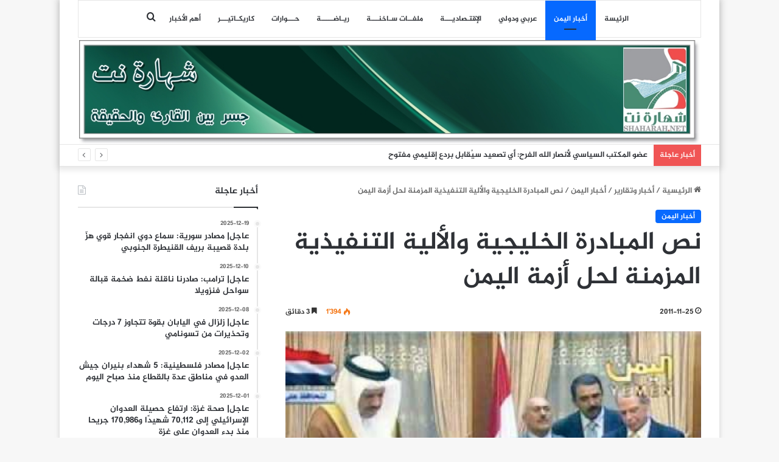

--- FILE ---
content_type: text/html; charset=UTF-8
request_url: https://www.shaharah.net/9433
body_size: 103497
content:
<!DOCTYPE html>
<html dir="rtl" lang="ar" class="" data-skin="light" prefix="og: http://ogp.me/ns#">
<head>
	<meta charset="UTF-8" />
	<link rel="profile" href="https://gmpg.org/xfn/11" />
	<title>نص المبادرة الخليجية والألية التنفيذية المزمنة لحل أزمة اليمن  &#8211; شهارة نت</title>
<meta name='robots' content='max-image-preview:large' />
<link rel='dns-prefetch' href='//www.fontstatic.com' />
<link rel="alternate" type="application/rss+xml" title="شهارة نت &laquo; الخلاصة" href="https://www.shaharah.net/feed" />

		<style type="text/css">
			:root{
			
					--main-nav-background: #FFFFFF;
					--main-nav-secondry-background: rgba(0,0,0,0.03);
					--main-nav-primary-color: #0088ff;
					--main-nav-contrast-primary-color: #FFFFFF;
					--main-nav-text-color: #2c2f34;
					--main-nav-secondry-text-color: rgba(0,0,0,0.5);
					--main-nav-main-border-color: rgba(0,0,0,0.1);
					--main-nav-secondry-border-color: rgba(0,0,0,0.08);
				
			}
		</style>
	
<meta property="og:title" content="نص المبادرة الخليجية والألية التنفيذية المزمنة لحل أزمة اليمن - شهارة نت" />
<meta property="og:type" content="article" />
<meta property="og:description" content="تنص المبادرة الخليجية المعدلة لحل الأزمة اليمنية على تشكيل حكومة بقيادة المعارضة ومنح الحصانة للرئيس" />
<meta property="og:url" content="https://www.shaharah.net/9433" />
<meta property="og:site_name" content="شهارة نت" />
<meta property="og:image" content="https://www.shaharah.net/wp-content/uploads/2015/10/11-11-25-1104198888.jpg" />
<meta name="viewport" content="width=device-width, initial-scale=1.0" /><script type="text/javascript">
/* <![CDATA[ */
window._wpemojiSettings = {"baseUrl":"https:\/\/s.w.org\/images\/core\/emoji\/15.0.3\/72x72\/","ext":".png","svgUrl":"https:\/\/s.w.org\/images\/core\/emoji\/15.0.3\/svg\/","svgExt":".svg","source":{"concatemoji":"https:\/\/www.shaharah.net\/wp-includes\/js\/wp-emoji-release.min.js?ver=6.6.4"}};
/*! This file is auto-generated */
!function(i,n){var o,s,e;function c(e){try{var t={supportTests:e,timestamp:(new Date).valueOf()};sessionStorage.setItem(o,JSON.stringify(t))}catch(e){}}function p(e,t,n){e.clearRect(0,0,e.canvas.width,e.canvas.height),e.fillText(t,0,0);var t=new Uint32Array(e.getImageData(0,0,e.canvas.width,e.canvas.height).data),r=(e.clearRect(0,0,e.canvas.width,e.canvas.height),e.fillText(n,0,0),new Uint32Array(e.getImageData(0,0,e.canvas.width,e.canvas.height).data));return t.every(function(e,t){return e===r[t]})}function u(e,t,n){switch(t){case"flag":return n(e,"\ud83c\udff3\ufe0f\u200d\u26a7\ufe0f","\ud83c\udff3\ufe0f\u200b\u26a7\ufe0f")?!1:!n(e,"\ud83c\uddfa\ud83c\uddf3","\ud83c\uddfa\u200b\ud83c\uddf3")&&!n(e,"\ud83c\udff4\udb40\udc67\udb40\udc62\udb40\udc65\udb40\udc6e\udb40\udc67\udb40\udc7f","\ud83c\udff4\u200b\udb40\udc67\u200b\udb40\udc62\u200b\udb40\udc65\u200b\udb40\udc6e\u200b\udb40\udc67\u200b\udb40\udc7f");case"emoji":return!n(e,"\ud83d\udc26\u200d\u2b1b","\ud83d\udc26\u200b\u2b1b")}return!1}function f(e,t,n){var r="undefined"!=typeof WorkerGlobalScope&&self instanceof WorkerGlobalScope?new OffscreenCanvas(300,150):i.createElement("canvas"),a=r.getContext("2d",{willReadFrequently:!0}),o=(a.textBaseline="top",a.font="600 32px Arial",{});return e.forEach(function(e){o[e]=t(a,e,n)}),o}function t(e){var t=i.createElement("script");t.src=e,t.defer=!0,i.head.appendChild(t)}"undefined"!=typeof Promise&&(o="wpEmojiSettingsSupports",s=["flag","emoji"],n.supports={everything:!0,everythingExceptFlag:!0},e=new Promise(function(e){i.addEventListener("DOMContentLoaded",e,{once:!0})}),new Promise(function(t){var n=function(){try{var e=JSON.parse(sessionStorage.getItem(o));if("object"==typeof e&&"number"==typeof e.timestamp&&(new Date).valueOf()<e.timestamp+604800&&"object"==typeof e.supportTests)return e.supportTests}catch(e){}return null}();if(!n){if("undefined"!=typeof Worker&&"undefined"!=typeof OffscreenCanvas&&"undefined"!=typeof URL&&URL.createObjectURL&&"undefined"!=typeof Blob)try{var e="postMessage("+f.toString()+"("+[JSON.stringify(s),u.toString(),p.toString()].join(",")+"));",r=new Blob([e],{type:"text/javascript"}),a=new Worker(URL.createObjectURL(r),{name:"wpTestEmojiSupports"});return void(a.onmessage=function(e){c(n=e.data),a.terminate(),t(n)})}catch(e){}c(n=f(s,u,p))}t(n)}).then(function(e){for(var t in e)n.supports[t]=e[t],n.supports.everything=n.supports.everything&&n.supports[t],"flag"!==t&&(n.supports.everythingExceptFlag=n.supports.everythingExceptFlag&&n.supports[t]);n.supports.everythingExceptFlag=n.supports.everythingExceptFlag&&!n.supports.flag,n.DOMReady=!1,n.readyCallback=function(){n.DOMReady=!0}}).then(function(){return e}).then(function(){var e;n.supports.everything||(n.readyCallback(),(e=n.source||{}).concatemoji?t(e.concatemoji):e.wpemoji&&e.twemoji&&(t(e.twemoji),t(e.wpemoji)))}))}((window,document),window._wpemojiSettings);
/* ]]> */
</script>
<link rel='stylesheet' id='jazeera-css' href='https://www.fontstatic.com/f=jazeera?ver=6.6.4' type='text/css' media='all' />
<style id='wp-emoji-styles-inline-css' type='text/css'>

	img.wp-smiley, img.emoji {
		display: inline !important;
		border: none !important;
		box-shadow: none !important;
		height: 1em !important;
		width: 1em !important;
		margin: 0 0.07em !important;
		vertical-align: -0.1em !important;
		background: none !important;
		padding: 0 !important;
	}
</style>
<link rel='stylesheet' id='wp-block-library-rtl-css' href='https://www.shaharah.net/wp-includes/css/dist/block-library/style-rtl.min.css?ver=6.6.4' type='text/css' media='all' />
<style id='wp-block-library-theme-inline-css' type='text/css'>
.wp-block-audio :where(figcaption){color:#555;font-size:13px;text-align:center}.is-dark-theme .wp-block-audio :where(figcaption){color:#ffffffa6}.wp-block-audio{margin:0 0 1em}.wp-block-code{border:1px solid #ccc;border-radius:4px;font-family:Menlo,Consolas,monaco,monospace;padding:.8em 1em}.wp-block-embed :where(figcaption){color:#555;font-size:13px;text-align:center}.is-dark-theme .wp-block-embed :where(figcaption){color:#ffffffa6}.wp-block-embed{margin:0 0 1em}.blocks-gallery-caption{color:#555;font-size:13px;text-align:center}.is-dark-theme .blocks-gallery-caption{color:#ffffffa6}:root :where(.wp-block-image figcaption){color:#555;font-size:13px;text-align:center}.is-dark-theme :root :where(.wp-block-image figcaption){color:#ffffffa6}.wp-block-image{margin:0 0 1em}.wp-block-pullquote{border-bottom:4px solid;border-top:4px solid;color:currentColor;margin-bottom:1.75em}.wp-block-pullquote cite,.wp-block-pullquote footer,.wp-block-pullquote__citation{color:currentColor;font-size:.8125em;font-style:normal;text-transform:uppercase}.wp-block-quote{border-left:.25em solid;margin:0 0 1.75em;padding-left:1em}.wp-block-quote cite,.wp-block-quote footer{color:currentColor;font-size:.8125em;font-style:normal;position:relative}.wp-block-quote.has-text-align-right{border-left:none;border-right:.25em solid;padding-left:0;padding-right:1em}.wp-block-quote.has-text-align-center{border:none;padding-left:0}.wp-block-quote.is-large,.wp-block-quote.is-style-large,.wp-block-quote.is-style-plain{border:none}.wp-block-search .wp-block-search__label{font-weight:700}.wp-block-search__button{border:1px solid #ccc;padding:.375em .625em}:where(.wp-block-group.has-background){padding:1.25em 2.375em}.wp-block-separator.has-css-opacity{opacity:.4}.wp-block-separator{border:none;border-bottom:2px solid;margin-left:auto;margin-right:auto}.wp-block-separator.has-alpha-channel-opacity{opacity:1}.wp-block-separator:not(.is-style-wide):not(.is-style-dots){width:100px}.wp-block-separator.has-background:not(.is-style-dots){border-bottom:none;height:1px}.wp-block-separator.has-background:not(.is-style-wide):not(.is-style-dots){height:2px}.wp-block-table{margin:0 0 1em}.wp-block-table td,.wp-block-table th{word-break:normal}.wp-block-table :where(figcaption){color:#555;font-size:13px;text-align:center}.is-dark-theme .wp-block-table :where(figcaption){color:#ffffffa6}.wp-block-video :where(figcaption){color:#555;font-size:13px;text-align:center}.is-dark-theme .wp-block-video :where(figcaption){color:#ffffffa6}.wp-block-video{margin:0 0 1em}:root :where(.wp-block-template-part.has-background){margin-bottom:0;margin-top:0;padding:1.25em 2.375em}
</style>
<style id='classic-theme-styles-inline-css' type='text/css'>
/*! This file is auto-generated */
.wp-block-button__link{color:#fff;background-color:#32373c;border-radius:9999px;box-shadow:none;text-decoration:none;padding:calc(.667em + 2px) calc(1.333em + 2px);font-size:1.125em}.wp-block-file__button{background:#32373c;color:#fff;text-decoration:none}
</style>
<style id='global-styles-inline-css' type='text/css'>
:root{--wp--preset--aspect-ratio--square: 1;--wp--preset--aspect-ratio--4-3: 4/3;--wp--preset--aspect-ratio--3-4: 3/4;--wp--preset--aspect-ratio--3-2: 3/2;--wp--preset--aspect-ratio--2-3: 2/3;--wp--preset--aspect-ratio--16-9: 16/9;--wp--preset--aspect-ratio--9-16: 9/16;--wp--preset--color--black: #000000;--wp--preset--color--cyan-bluish-gray: #abb8c3;--wp--preset--color--white: #ffffff;--wp--preset--color--pale-pink: #f78da7;--wp--preset--color--vivid-red: #cf2e2e;--wp--preset--color--luminous-vivid-orange: #ff6900;--wp--preset--color--luminous-vivid-amber: #fcb900;--wp--preset--color--light-green-cyan: #7bdcb5;--wp--preset--color--vivid-green-cyan: #00d084;--wp--preset--color--pale-cyan-blue: #8ed1fc;--wp--preset--color--vivid-cyan-blue: #0693e3;--wp--preset--color--vivid-purple: #9b51e0;--wp--preset--gradient--vivid-cyan-blue-to-vivid-purple: linear-gradient(135deg,rgba(6,147,227,1) 0%,rgb(155,81,224) 100%);--wp--preset--gradient--light-green-cyan-to-vivid-green-cyan: linear-gradient(135deg,rgb(122,220,180) 0%,rgb(0,208,130) 100%);--wp--preset--gradient--luminous-vivid-amber-to-luminous-vivid-orange: linear-gradient(135deg,rgba(252,185,0,1) 0%,rgba(255,105,0,1) 100%);--wp--preset--gradient--luminous-vivid-orange-to-vivid-red: linear-gradient(135deg,rgba(255,105,0,1) 0%,rgb(207,46,46) 100%);--wp--preset--gradient--very-light-gray-to-cyan-bluish-gray: linear-gradient(135deg,rgb(238,238,238) 0%,rgb(169,184,195) 100%);--wp--preset--gradient--cool-to-warm-spectrum: linear-gradient(135deg,rgb(74,234,220) 0%,rgb(151,120,209) 20%,rgb(207,42,186) 40%,rgb(238,44,130) 60%,rgb(251,105,98) 80%,rgb(254,248,76) 100%);--wp--preset--gradient--blush-light-purple: linear-gradient(135deg,rgb(255,206,236) 0%,rgb(152,150,240) 100%);--wp--preset--gradient--blush-bordeaux: linear-gradient(135deg,rgb(254,205,165) 0%,rgb(254,45,45) 50%,rgb(107,0,62) 100%);--wp--preset--gradient--luminous-dusk: linear-gradient(135deg,rgb(255,203,112) 0%,rgb(199,81,192) 50%,rgb(65,88,208) 100%);--wp--preset--gradient--pale-ocean: linear-gradient(135deg,rgb(255,245,203) 0%,rgb(182,227,212) 50%,rgb(51,167,181) 100%);--wp--preset--gradient--electric-grass: linear-gradient(135deg,rgb(202,248,128) 0%,rgb(113,206,126) 100%);--wp--preset--gradient--midnight: linear-gradient(135deg,rgb(2,3,129) 0%,rgb(40,116,252) 100%);--wp--preset--font-size--small: 13px;--wp--preset--font-size--medium: 20px;--wp--preset--font-size--large: 36px;--wp--preset--font-size--x-large: 42px;--wp--preset--spacing--20: 0.44rem;--wp--preset--spacing--30: 0.67rem;--wp--preset--spacing--40: 1rem;--wp--preset--spacing--50: 1.5rem;--wp--preset--spacing--60: 2.25rem;--wp--preset--spacing--70: 3.38rem;--wp--preset--spacing--80: 5.06rem;--wp--preset--shadow--natural: 6px 6px 9px rgba(0, 0, 0, 0.2);--wp--preset--shadow--deep: 12px 12px 50px rgba(0, 0, 0, 0.4);--wp--preset--shadow--sharp: 6px 6px 0px rgba(0, 0, 0, 0.2);--wp--preset--shadow--outlined: 6px 6px 0px -3px rgba(255, 255, 255, 1), 6px 6px rgba(0, 0, 0, 1);--wp--preset--shadow--crisp: 6px 6px 0px rgba(0, 0, 0, 1);}:where(.is-layout-flex){gap: 0.5em;}:where(.is-layout-grid){gap: 0.5em;}body .is-layout-flex{display: flex;}.is-layout-flex{flex-wrap: wrap;align-items: center;}.is-layout-flex > :is(*, div){margin: 0;}body .is-layout-grid{display: grid;}.is-layout-grid > :is(*, div){margin: 0;}:where(.wp-block-columns.is-layout-flex){gap: 2em;}:where(.wp-block-columns.is-layout-grid){gap: 2em;}:where(.wp-block-post-template.is-layout-flex){gap: 1.25em;}:where(.wp-block-post-template.is-layout-grid){gap: 1.25em;}.has-black-color{color: var(--wp--preset--color--black) !important;}.has-cyan-bluish-gray-color{color: var(--wp--preset--color--cyan-bluish-gray) !important;}.has-white-color{color: var(--wp--preset--color--white) !important;}.has-pale-pink-color{color: var(--wp--preset--color--pale-pink) !important;}.has-vivid-red-color{color: var(--wp--preset--color--vivid-red) !important;}.has-luminous-vivid-orange-color{color: var(--wp--preset--color--luminous-vivid-orange) !important;}.has-luminous-vivid-amber-color{color: var(--wp--preset--color--luminous-vivid-amber) !important;}.has-light-green-cyan-color{color: var(--wp--preset--color--light-green-cyan) !important;}.has-vivid-green-cyan-color{color: var(--wp--preset--color--vivid-green-cyan) !important;}.has-pale-cyan-blue-color{color: var(--wp--preset--color--pale-cyan-blue) !important;}.has-vivid-cyan-blue-color{color: var(--wp--preset--color--vivid-cyan-blue) !important;}.has-vivid-purple-color{color: var(--wp--preset--color--vivid-purple) !important;}.has-black-background-color{background-color: var(--wp--preset--color--black) !important;}.has-cyan-bluish-gray-background-color{background-color: var(--wp--preset--color--cyan-bluish-gray) !important;}.has-white-background-color{background-color: var(--wp--preset--color--white) !important;}.has-pale-pink-background-color{background-color: var(--wp--preset--color--pale-pink) !important;}.has-vivid-red-background-color{background-color: var(--wp--preset--color--vivid-red) !important;}.has-luminous-vivid-orange-background-color{background-color: var(--wp--preset--color--luminous-vivid-orange) !important;}.has-luminous-vivid-amber-background-color{background-color: var(--wp--preset--color--luminous-vivid-amber) !important;}.has-light-green-cyan-background-color{background-color: var(--wp--preset--color--light-green-cyan) !important;}.has-vivid-green-cyan-background-color{background-color: var(--wp--preset--color--vivid-green-cyan) !important;}.has-pale-cyan-blue-background-color{background-color: var(--wp--preset--color--pale-cyan-blue) !important;}.has-vivid-cyan-blue-background-color{background-color: var(--wp--preset--color--vivid-cyan-blue) !important;}.has-vivid-purple-background-color{background-color: var(--wp--preset--color--vivid-purple) !important;}.has-black-border-color{border-color: var(--wp--preset--color--black) !important;}.has-cyan-bluish-gray-border-color{border-color: var(--wp--preset--color--cyan-bluish-gray) !important;}.has-white-border-color{border-color: var(--wp--preset--color--white) !important;}.has-pale-pink-border-color{border-color: var(--wp--preset--color--pale-pink) !important;}.has-vivid-red-border-color{border-color: var(--wp--preset--color--vivid-red) !important;}.has-luminous-vivid-orange-border-color{border-color: var(--wp--preset--color--luminous-vivid-orange) !important;}.has-luminous-vivid-amber-border-color{border-color: var(--wp--preset--color--luminous-vivid-amber) !important;}.has-light-green-cyan-border-color{border-color: var(--wp--preset--color--light-green-cyan) !important;}.has-vivid-green-cyan-border-color{border-color: var(--wp--preset--color--vivid-green-cyan) !important;}.has-pale-cyan-blue-border-color{border-color: var(--wp--preset--color--pale-cyan-blue) !important;}.has-vivid-cyan-blue-border-color{border-color: var(--wp--preset--color--vivid-cyan-blue) !important;}.has-vivid-purple-border-color{border-color: var(--wp--preset--color--vivid-purple) !important;}.has-vivid-cyan-blue-to-vivid-purple-gradient-background{background: var(--wp--preset--gradient--vivid-cyan-blue-to-vivid-purple) !important;}.has-light-green-cyan-to-vivid-green-cyan-gradient-background{background: var(--wp--preset--gradient--light-green-cyan-to-vivid-green-cyan) !important;}.has-luminous-vivid-amber-to-luminous-vivid-orange-gradient-background{background: var(--wp--preset--gradient--luminous-vivid-amber-to-luminous-vivid-orange) !important;}.has-luminous-vivid-orange-to-vivid-red-gradient-background{background: var(--wp--preset--gradient--luminous-vivid-orange-to-vivid-red) !important;}.has-very-light-gray-to-cyan-bluish-gray-gradient-background{background: var(--wp--preset--gradient--very-light-gray-to-cyan-bluish-gray) !important;}.has-cool-to-warm-spectrum-gradient-background{background: var(--wp--preset--gradient--cool-to-warm-spectrum) !important;}.has-blush-light-purple-gradient-background{background: var(--wp--preset--gradient--blush-light-purple) !important;}.has-blush-bordeaux-gradient-background{background: var(--wp--preset--gradient--blush-bordeaux) !important;}.has-luminous-dusk-gradient-background{background: var(--wp--preset--gradient--luminous-dusk) !important;}.has-pale-ocean-gradient-background{background: var(--wp--preset--gradient--pale-ocean) !important;}.has-electric-grass-gradient-background{background: var(--wp--preset--gradient--electric-grass) !important;}.has-midnight-gradient-background{background: var(--wp--preset--gradient--midnight) !important;}.has-small-font-size{font-size: var(--wp--preset--font-size--small) !important;}.has-medium-font-size{font-size: var(--wp--preset--font-size--medium) !important;}.has-large-font-size{font-size: var(--wp--preset--font-size--large) !important;}.has-x-large-font-size{font-size: var(--wp--preset--font-size--x-large) !important;}
:where(.wp-block-post-template.is-layout-flex){gap: 1.25em;}:where(.wp-block-post-template.is-layout-grid){gap: 1.25em;}
:where(.wp-block-columns.is-layout-flex){gap: 2em;}:where(.wp-block-columns.is-layout-grid){gap: 2em;}
:root :where(.wp-block-pullquote){font-size: 1.5em;line-height: 1.6;}
</style>
<link rel='stylesheet' id='tie-css-base-css' href='https://www.shaharah.net/wp-content/themes/jannah/assets/css/base.min.css?ver=6.2.1' type='text/css' media='all' />
<link rel='stylesheet' id='tie-css-styles-css' href='https://www.shaharah.net/wp-content/themes/jannah/assets/css/style.min.css?ver=6.2.1' type='text/css' media='all' />
<link rel='stylesheet' id='tie-css-widgets-css' href='https://www.shaharah.net/wp-content/themes/jannah/assets/css/widgets.min.css?ver=6.2.1' type='text/css' media='all' />
<link rel='stylesheet' id='tie-css-helpers-css' href='https://www.shaharah.net/wp-content/themes/jannah/assets/css/helpers.min.css?ver=6.2.1' type='text/css' media='all' />
<link rel='stylesheet' id='tie-fontawesome5-css' href='https://www.shaharah.net/wp-content/themes/jannah/assets/css/fontawesome.css?ver=6.2.1' type='text/css' media='all' />
<link rel='stylesheet' id='tie-css-ilightbox-css' href='https://www.shaharah.net/wp-content/themes/jannah/assets/ilightbox/dark-skin/skin.css?ver=6.2.1' type='text/css' media='all' />
<link rel='stylesheet' id='tie-css-single-css' href='https://www.shaharah.net/wp-content/themes/jannah/assets/css/single.min.css?ver=6.2.1' type='text/css' media='all' />
<link rel='stylesheet' id='tie-css-print-css' href='https://www.shaharah.net/wp-content/themes/jannah/assets/css/print.css?ver=6.2.1' type='text/css' media='print' />
<style id='tie-css-print-inline-css' type='text/css'>
body{font-family: jazeera;}.logo-text,h1,h2,h3,h4,h5,h6,.the-subtitle{font-family: jazeera;}#main-nav .main-menu > ul > li > a{font-family: jazeera;}blockquote p{font-family: jazeera;}#main-nav .main-menu > ul > li > a{font-size: 12px;}#tie-wrapper .mag-box.big-post-left-box li:not(:first-child) .post-title,#tie-wrapper .mag-box.big-post-top-box li:not(:first-child) .post-title,#tie-wrapper .mag-box.half-box li:not(:first-child) .post-title,#tie-wrapper .mag-box.big-thumb-left-box li:not(:first-child) .post-title,#tie-wrapper .mag-box.scrolling-box .slide .post-title,#tie-wrapper .mag-box.miscellaneous-box li:not(:first-child) .post-title{font-weight: 500;}@media (min-width: 1200px){.container{width: auto;}}.boxed-layout #tie-wrapper,.boxed-layout .fixed-nav{max-width: 1084px;}@media (min-width: 1054px){.container,.wide-next-prev-slider-wrapper .slider-main-container{max-width: 1054px;}}img.logo_normal {width:1100px !important;max-height: 180px !important;}.stream-item { text-align: center; position: relative; z-index: 2;}.media-overlay .icon:before { border: 2px solid #ffffff; border-radius: 50%; width: 41px; height: 40px; line-height: 36px; display: none; font-family: fontawesome; content: "\f030"; text-align: center; font-size: 17px; background: rgba(0,0,0,0.3); transition: 0.3s; z-index: 2;}#theme-header #logo img { max-width: 100%; height: 170px;}/*.stream-item img { margin-top: -200px;}@media only screen and (max-width: 1024px) and (min-width: 768px){.stream-item img { width: 100%; height: auto; margin: -1px -3px 2px 1px; padding-left: 209px; padding-right: 125px; margin-top: -204px;}}@media only screen and (max-width: 768px) and (min-width: 0px){.stream-item img { width: 100%; height: auto; margin: -29px -2px -21px -3px;}#theme-header #logo img { max-width: 101%; height: 170px;}}
</style>
<script type="text/javascript" src="https://www.shaharah.net/wp-includes/js/jquery/jquery.min.js?ver=3.7.1" id="jquery-core-js"></script>
<script type="text/javascript" src="https://www.shaharah.net/wp-includes/js/jquery/jquery-migrate.min.js?ver=3.4.1" id="jquery-migrate-js"></script>
<link rel="https://api.w.org/" href="https://www.shaharah.net/wp-json/" /><link rel="alternate" title="JSON" type="application/json" href="https://www.shaharah.net/wp-json/wp/v2/posts/9433" /><link rel="EditURI" type="application/rsd+xml" title="RSD" href="https://www.shaharah.net/xmlrpc.php?rsd" />
<link rel="stylesheet" href="https://www.shaharah.net/wp-content/themes/jannah/rtl.css" type="text/css" media="screen" /><meta name="generator" content="WordPress 6.6.4" />
<link rel="canonical" href="https://www.shaharah.net/9433" />
<link rel='shortlink' href='https://www.shaharah.net/?p=9433' />
<link rel="alternate" title="oEmbed (JSON)" type="application/json+oembed" href="https://www.shaharah.net/wp-json/oembed/1.0/embed?url=https%3A%2F%2Fwww.shaharah.net%2F9433" />
<link rel="alternate" title="oEmbed (XML)" type="text/xml+oembed" href="https://www.shaharah.net/wp-json/oembed/1.0/embed?url=https%3A%2F%2Fwww.shaharah.net%2F9433&#038;format=xml" />
 <meta name="description" content="تنص المبادرة الخليجية المعدلة لحل الأزمة اليمنية على تشكيل حكومة بقيادة المعارضة ومنح الحصانة للرئيس اليمني علي عبدالله صالح بعد استقالته? بحسب نص الخ" /><meta http-equiv="X-UA-Compatible" content="IE=edge"><script async src="https://www.googletagmanager.com/gtag/js?id=G-CRN1MJL1S3"></script>
<script>
  window.dataLayer = window.dataLayer || [];
  function gtag(){dataLayer.push(arguments);}
  gtag('js', new Date());

  gtag('config', 'G-CRN1MJL1S3');
</script>
<link rel="icon" href="https://www.shaharah.net/wp-content/uploads/2015/08/cropped-sha-32x32.jpg" sizes="32x32" />
<link rel="icon" href="https://www.shaharah.net/wp-content/uploads/2015/08/cropped-sha-192x192.jpg" sizes="192x192" />
<link rel="apple-touch-icon" href="https://www.shaharah.net/wp-content/uploads/2015/08/cropped-sha-180x180.jpg" />
<meta name="msapplication-TileImage" content="https://www.shaharah.net/wp-content/uploads/2015/08/cropped-sha-270x270.jpg" />
</head>

<body id="tie-body" class="rtl post-template-default single single-post postid-9433 single-format-standard boxed-layout wrapper-has-shadow block-head-1 magazine2 is-desktop is-header-layout-2 sidebar-left has-sidebar post-layout-1 narrow-title-narrow-media has-mobile-share">



<div class="background-overlay">

	<div id="tie-container" class="site tie-container">

		
		<div id="tie-wrapper">

			
<header id="theme-header" class="theme-header header-layout-2 main-nav-light main-nav-default-light main-nav-above main-nav-boxed no-stream-item top-nav-active top-nav-light top-nav-default-light top-nav-below has-shadow has-normal-width-logo has-custom-sticky-logo mobile-header-default">
	
<div class="main-nav-wrapper">
	<nav id="main-nav" data-skin="search-in-main-nav" class="main-nav header-nav live-search-parent"  aria-label="القائمة الرئيسية">
		<div class="container">

			<div class="main-menu-wrapper">

				
				<div id="menu-components-wrap">

					
		<div id="sticky-logo" class="image-logo">

			
			<a title="شهارة نت" href="https://www.shaharah.net/">
				
				<picture class="tie-logo-default tie-logo-picture">
					<source class="tie-logo-source-default tie-logo-source" srcset="https://www.shaharah.net/wp-content/uploads/2015/10/shahara0021.jpg">
					<img class="tie-logo-img-default tie-logo-img" src="https://www.shaharah.net/wp-content/uploads/2015/10/shahara0021.jpg" alt="شهارة نت" style="max-height:49px; width: auto;" />
				</picture>
						</a>

			
		</div><!-- #Sticky-logo /-->

		<div class="flex-placeholder"></div>
		


					<div class="main-menu main-menu-wrap tie-alignleft">
						<div id="main-nav-menu" class="main-menu header-menu"><ul id="menu-main-menu" class="menu"><li id="menu-item-2097" class="menu-item menu-item-type-custom menu-item-object-custom menu-item-home menu-item-2097"><a target="_blank" href="http://www.shaharah.net/">الرئيسة</a></li>
<li id="menu-item-56843" class="menu-item menu-item-type-taxonomy menu-item-object-category current-post-ancestor current-menu-parent current-post-parent menu-item-56843 tie-current-menu"><a target="_blank" href="https://www.shaharah.net/category/%d8%a7%d8%ae%d8%a8%d8%a7%d8%b1-%d8%aa%d9%82%d8%a7%d8%b1%d9%8a%d8%b1/%d8%a3%d8%ae%d8%a8%d8%a7%d8%b1-%d9%88%d8%aa%d9%82%d8%a7%d8%b1%d9%8a%d8%b1">أخبار اليمن</a></li>
<li id="menu-item-56844" class="menu-item menu-item-type-taxonomy menu-item-object-category menu-item-56844"><a target="_blank" href="https://www.shaharah.net/category/%d8%a7%d8%ae%d8%a8%d8%a7%d8%b1-%d8%aa%d9%82%d8%a7%d8%b1%d9%8a%d8%b1/%d8%b9%d8%b1%d8%a8%d9%8a-%d9%88%d8%af%d9%88%d9%84%d9%8a">عربي ودولي</a></li>
<li id="menu-item-56845" class="menu-item menu-item-type-taxonomy menu-item-object-category menu-item-56845"><a target="_blank" href="https://www.shaharah.net/category/%d8%a7%d8%ae%d8%a8%d8%a7%d8%b1-%d8%aa%d9%82%d8%a7%d8%b1%d9%8a%d8%b1/%d8%a3%d8%ae%d8%a8%d9%80%d9%80%d8%a7%d8%b1-%d8%a7%d9%82%d8%aa%d9%80%d8%b5%d8%a7%d8%af%d9%8a%d9%80%d9%80%d9%80%d8%a9-%d8%aa%d8%ad%d9%84%d9%8a%d9%84%d8%a7%d8%aa">اﻹقتـصاديـــة</a></li>
<li id="menu-item-56849" class="menu-item menu-item-type-taxonomy menu-item-object-category menu-item-56849"><a target="_blank" href="https://www.shaharah.net/category/%d9%85%d9%84%d9%81%d9%80%d9%80%d8%a7%d8%aa-%d8%b3%d9%80%d8%a7%d8%ae%d9%86%d9%80%d9%80%d9%80%d8%a9">ملفــات سـاخنـــة</a></li>
<li id="menu-item-56861" class="menu-item menu-item-type-taxonomy menu-item-object-category menu-item-56861"><a href="https://www.shaharah.net/category/%d8%a7%d8%ae%d8%a8%d8%a7%d8%b1-%d8%aa%d9%82%d8%a7%d8%b1%d9%8a%d8%b1/%d8%b1%d9%8a%d9%80%d8%a7%d8%b6%d9%80%d9%80%d9%80%d9%80%d9%80%d8%a9">ريـاضـــــة</a></li>
<li id="menu-item-56860" class="menu-item menu-item-type-taxonomy menu-item-object-category menu-item-56860"><a href="https://www.shaharah.net/category/%d8%ad%d9%80%d9%80%d9%80%d9%88%d8%a7%d8%b1%d8%a7%d8%aa">حـــوارات</a></li>
<li id="menu-item-57263" class="menu-item menu-item-type-taxonomy menu-item-object-category menu-item-57263"><a href="https://www.shaharah.net/category/%d9%83%d8%a7%d8%b1%d9%8a%d9%83%d9%80%d8%a7%d8%aa%d9%8a%d9%80%d9%80%d9%80%d8%b1">كاريكـاتيـــر</a></li>
<li id="menu-item-57264" class="menu-item menu-item-type-taxonomy menu-item-object-category menu-item-57264"><a target="_blank" href="https://www.shaharah.net/category/%d8%a7%d9%84%d8%a3%d9%83%d8%ab%d8%b1-%d8%a3%d9%87%d9%85%d9%8a%d8%a9">أهم الأخبار</a></li>
</ul></div>					</div><!-- .main-menu.tie-alignleft /-->

					<ul class="components">			<li class="search-compact-icon menu-item custom-menu-link">
				<a href="#" class="tie-search-trigger">
					<span class="tie-icon-search tie-search-icon" aria-hidden="true"></span>
					<span class="screen-reader-text">بحث عن</span>
				</a>
			</li>
			</ul><!-- Components -->
				</div><!-- #menu-components-wrap /-->
			</div><!-- .main-menu-wrapper /-->
		</div><!-- .container /-->

			</nav><!-- #main-nav /-->
</div><!-- .main-nav-wrapper /-->


<div class="container header-container">
	<div class="tie-row logo-row">

		
		<div class="logo-wrapper">
			<div class="tie-col-md-4 logo-container clearfix">
				
		<div id="logo" class="image-logo" style="margin-top: 4px; margin-bottom: 1px;">

			
			<a title="شهارة نت" href="https://www.shaharah.net/">
				
				<picture class="tie-logo-default tie-logo-picture">
					
					<source class="tie-logo-source-default tie-logo-source" srcset="https://www.shaharah.net/wp-content/uploads/2015/10/shahara0021.jpg">
					<img class="tie-logo-img-default tie-logo-img" src="https://www.shaharah.net/wp-content/uploads/2015/10/shahara0021.jpg" alt="شهارة نت" width="1200" height="200" style="max-height:200px; width: auto;" />
				</picture>
						</a>

			
		</div><!-- #logo /-->

		<div id="mobile-header-components-area_2" class="mobile-header-components"><ul class="components"><li class="mobile-component_menu custom-menu-link"><a href="#" id="mobile-menu-icon" class=""><span class="tie-mobile-menu-icon nav-icon is-layout-1"></span><span class="screen-reader-text">القائمة</span></a></li></ul></div>			</div><!-- .tie-col /-->
		</div><!-- .logo-wrapper /-->

		
	</div><!-- .tie-row /-->
</div><!-- .container /-->

<nav id="top-nav"  class="has-breaking top-nav header-nav has-breaking-news" aria-label="الشريط العلوي">
	<div class="container">
		<div class="topbar-wrapper">

			
			<div class="tie-alignleft">
				
<div class="breaking controls-is-active">

	<span class="breaking-title">
		<span class="tie-icon-bolt breaking-icon" aria-hidden="true"></span>
		<span class="breaking-title-text">أخبار عاجلة</span>
	</span>

	<ul id="breaking-news-in-header" class="breaking-news" data-type="reveal" data-arrows="true">

		
							<li class="news-item">
								<a href="https://www.shaharah.net/139896">عضو المكتب السياسي لأنصار الله الفرح: أي تصعيد سيُقابل بردع إقليمي مفتوح</a>
							</li>

							
							<li class="news-item">
								<a href="https://www.shaharah.net/139899">الفلكي الشوافي يحذر من ذروة موجة صقيع تضرب المرتفعات اليمنية</a>
							</li>

							
							<li class="news-item">
								<a href="https://www.shaharah.net/139893">السجن المؤبد لـ 11 متهماً في اغتيال الشهيد محمد الزواري</a>
							</li>

							
							<li class="news-item">
								<a href="https://www.shaharah.net/139890">اللواء الرزامي يهنئ قائد الثورة والرئيس المشاط بنجاح صفقة الأسرى</a>
							</li>

							
							<li class="news-item">
								<a href="https://www.shaharah.net/139887">بالفيديو.. شرطة المرور تضبط سائق سيارة دهس طفل بصنعاء ولاذ بالفرار خلال 24 ساعة من تلقي البلاغ</a>
							</li>

							
							<li class="news-item">
								<a href="https://www.shaharah.net/139884">القضاء اليمني يتخذ إجراءات جديدة بشأن خلية التجسس المرتبطة بأمريكا و”إسرائيل”</a>
							</li>

							
							<li class="news-item">
								<a href="https://www.shaharah.net/139881">الجالية اليمنية في ألمانيا تدين جريمة تدنيس نسخة من القرآن الكريم</a>
							</li>

							
							<li class="news-item">
								<a href="https://www.shaharah.net/139878">القبض على &#8220;الطبيبة الحسناء&#8221; في مصر لانتحال صفة دكتورة</a>
							</li>

							
							<li class="news-item">
								<a href="https://www.shaharah.net/139875">مشروع التقسيم والانفصال: مخالب التفتيت تمزّق جسد اليمن الواحد</a>
							</li>

							
							<li class="news-item">
								<a href="https://www.shaharah.net/139872">فيما اعتبروا القرار خطوة مهمة لتطلعات أبناء المديرية.. مشائخ أفلح الشام يشكرون القيادة الثورية والسياسية</a>
							</li>

							
	</ul>
</div><!-- #breaking /-->
			</div><!-- .tie-alignleft /-->

			<div class="tie-alignright">
							</div><!-- .tie-alignright /-->

		</div><!-- .topbar-wrapper /-->
	</div><!-- .container /-->
</nav><!-- #top-nav /-->
</header>

<div id="content" class="site-content container"><div id="main-content-row" class="tie-row main-content-row">

<div class="main-content tie-col-md-8 tie-col-xs-12" role="main">

	
	<article id="the-post" class="container-wrapper post-content tie-standard">

		
<header class="entry-header-outer">

	<nav id="breadcrumb"><a href="https://www.shaharah.net/"><span class="tie-icon-home" aria-hidden="true"></span> الرئيسية</a><em class="delimiter">/</em><a href="https://www.shaharah.net/category/%d8%a7%d8%ae%d8%a8%d8%a7%d8%b1-%d8%aa%d9%82%d8%a7%d8%b1%d9%8a%d8%b1">أخبار وتقارير</a><em class="delimiter">/</em><a href="https://www.shaharah.net/category/%d8%a7%d8%ae%d8%a8%d8%a7%d8%b1-%d8%aa%d9%82%d8%a7%d8%b1%d9%8a%d8%b1/%d8%a3%d8%ae%d8%a8%d8%a7%d8%b1-%d9%88%d8%aa%d9%82%d8%a7%d8%b1%d9%8a%d8%b1">أخبار اليمن</a><em class="delimiter">/</em><span class="current">نص المبادرة الخليجية والألية التنفيذية المزمنة لحل أزمة اليمن</span></nav><script type="application/ld+json">{"@context":"http:\/\/schema.org","@type":"BreadcrumbList","@id":"#Breadcrumb","itemListElement":[{"@type":"ListItem","position":1,"item":{"name":"\u0627\u0644\u0631\u0626\u064a\u0633\u064a\u0629","@id":"https:\/\/www.shaharah.net\/"}},{"@type":"ListItem","position":2,"item":{"name":"\u0623\u062e\u0628\u0627\u0631 \u0648\u062a\u0642\u0627\u0631\u064a\u0631","@id":"https:\/\/www.shaharah.net\/category\/%d8%a7%d8%ae%d8%a8%d8%a7%d8%b1-%d8%aa%d9%82%d8%a7%d8%b1%d9%8a%d8%b1"}},{"@type":"ListItem","position":3,"item":{"name":"\u0623\u062e\u0628\u0627\u0631 \u0627\u0644\u064a\u0645\u0646","@id":"https:\/\/www.shaharah.net\/category\/%d8%a7%d8%ae%d8%a8%d8%a7%d8%b1-%d8%aa%d9%82%d8%a7%d8%b1%d9%8a%d8%b1\/%d8%a3%d8%ae%d8%a8%d8%a7%d8%b1-%d9%88%d8%aa%d9%82%d8%a7%d8%b1%d9%8a%d8%b1"}}]}</script>
	<div class="entry-header">

		<span class="post-cat-wrap"><a class="post-cat tie-cat-1001" href="https://www.shaharah.net/category/%d8%a7%d8%ae%d8%a8%d8%a7%d8%b1-%d8%aa%d9%82%d8%a7%d8%b1%d9%8a%d8%b1/%d8%a3%d8%ae%d8%a8%d8%a7%d8%b1-%d9%88%d8%aa%d9%82%d8%a7%d8%b1%d9%8a%d8%b1">أخبار اليمن</a></span>
		<h1 class="post-title entry-title">
			نص المبادرة الخليجية والألية التنفيذية المزمنة لحل أزمة اليمن		</h1>

		<div class="single-post-meta post-meta clearfix"><span class="date meta-item tie-icon">2011-11-25</span><div class="tie-alignright"><span class="meta-views meta-item warm"><span class="tie-icon-fire" aria-hidden="true"></span> 1٬394 </span><span class="meta-reading-time meta-item"><span class="tie-icon-bookmark" aria-hidden="true"></span> 3 دقائق</span> </div></div><!-- .post-meta -->	</div><!-- .entry-header /-->

	
	
</header><!-- .entry-header-outer /-->

<div  class="featured-area"><div class="featured-area-inner"><figure class="single-featured-image"><img src="https://www.shaharah.net/wp-content/uploads/2015/10/11-11-25-1104198888.jpg" class="attachment-full size-full wp-post-image" alt="" data-main-img="1" decoding="async" /></figure></div></div>
		<div class="entry-content entry clearfix">

			
			<p>تنص المبادرة الخليجية المعدلة لحل الأزمة اليمنية على تشكيل حكومة بقيادة المعارضة ومنح الحصانة للرئيس اليمني علي عبدالله صالح بعد استقالته? بحسب نص الخطة على أن يؤدي الحل الذي سيفضي عن هذا الاتفاق إلى الحفاظ على وحدة اليمن وأمنه واستقراره. وأن يلبي الاتفاق طموحات الشعب اليمني في التغيير والإصلاح. وأن يتم انتقال السلطة بطريقة سلسة وآمنة تجنب اليمن الانزلاق للفوضى والعنف ضمن توافق وطني. وأن تلتزم كافة الأطراف بإزالة عناصر التوتر سياسيا وأمنيا وأن تلتزم كافة الأطراف بوقف كل أشكال الانتقام والمتابعة والملاحقة من خلال ضمانات وتعهدات تعطي لهذا الغرض.</p>
<p>وتنص المبادرة على أن تنفيذ الأسس المذكورة يتم عن طريق الخطوات التنفيذية التالية:</p>
<p>&#8211; منذ اليوم الأول للاتفاق تنتقل السلطة من رئيس الجمهورية الى نائبه وتشكل حكومة وحدة وطنية وادارة مرحلة انتقالية يتم خلالها الحوار من اجل حل المشاكل الرئيسية في اليمن.</p>
<p>&#8211; تبدأ الحكومة المشكلة العمل على توفير الأجواء المناسبة لتحقيق الوفاق الوطني وإزالة عناصر التوتر سياسيا وأمنيا.</p>
<p>&#8211; في اليوم التاسع والعشرين من بداية الاتفاق يقر مجلس النواب? بمن فيهم المعارضة? القوانين التي تمنح الرئيس ومن عمل معه خلال فترة حكمه? الحصانة من الملاحقة القانونية والقضائية.</p>
<p>&#8211; في اليوم الثلاثين من بداية الاتفاق وبعد إقرار مجلس النواب بما فيه المعارضة لقانون الضمانات يقدم الرئيس استقالته إلى مجلس النواب ويصبح نائب الرئيس هو الرئيس الشرعي بالإنابة بعد مصادقة مجلس النواب على استقالة الرئيس.</p>
<p>&#8211; يدعو الرئيس بالإنابة إلى انتخابات رئاسية في غضون 90 يوما بموجب الدستور.</p>
<p>&#8211; يشكل الرئيس الجديد (هنا المقصود المنتخب) لجنة دستورية للإشراف على إعداد دستور جديد.</p>
<p>&#8211; في أعقاب اكتمال الدستور الجديد يتم عرضه على استفتاء شعبي.</p>
<p>&#8211; في حالة إجازة الدستور في الاستفتاء يتم وضع جدول زمني لانتخابات برلمانية جديدة بموجب أحكام الدستور الجديد.</p>
<p>&#8211; في أعقاب الانتخابات يطلب الرئيس من رئيس الحزب الفائز بأكبر عدد من الأصوات تشكيل الحكومة.</p>
<p>&#8211; تكون دول مجلس التعاون والولايات المتحدة الأميركية والاتحاد الأوروبي شهودا على تنفيذ هذا الاتفاق.</p>
<p>اما الآلية التنفيذية المزمنة للمبادرة الخليجية فتنص</p>
<p>الجزء الأول &#8211; المقدمة</p>
<p>1- يدرك الطرفان:</p>
<p>(أ?) أن المأزق الذي وصلت إليه عملية الانتقال السياسي قد زاد من تفاقم الأوضاع السياسية والاقتصادية والإنسانية والأمنية التي لا تزال تتدهور بسرعة فيما يعاني الشعب اليمني مصاعب جمة.</p>
<p>(ب?) أن لشعبنا? بما فيه الشباب? تطلعات مشروعة إلى التغيير.</p>
<p>(ت?) أن هذا الوضع يتطلب وفاء جميع الأطراف السياسية بمسؤولياتها تجاه الشعب? عبر التنفيذ الفوري لمسار واضح للانتقال إلى حكم ديمقراطي رشيد في اليمن.</p>
<p>2- ويعرب الطرفان عن بالغ تقديرهما للجهود التي يبذلها مجلس التعاون الخليجي وأمينه العام والأمين العام للأمم المتحدة عن طريق مستشاره الخاص وسفراء الدول الخمس دائمة العضوية في مجلس الأمن وسفراء مجلس التعاون لدول الخليج العربية والاتحاد الأوروبي من أجل دعم الاتفاق المتعلق بعملية الانتقال السلمي للسلطة? ويعتمدان هذه الآلية على أساس مبادرة مجلس التعاون الخليجي بما يتفق كليا?ٍ مع قرار مجلس الأمن للأمم المتحدة 2014 (2011).</p>
<p>3- وتنطبق التعاريف التالية فيما يتعلق بهذا الاتفاق:</p>
<p>(أ?) يشير مصطلح ( مبادرة مجلس التعاون الخليجي) إلى مبادرة مجلس التعاون الخليجي لحل الأزمة اليمنية في صيغتها المؤرخة 21-22 أيار/ مايو 2011م.</p>
<p>(ب?) يشير مصطلح (الطرفان) إلى التحالف الوطني(المؤتمر الشعبي العام وحلفائه) كأحد الطرفين? وإلى المجلس الوطني (أحزاب اللقاء المشترك وشركاؤه).</p>
<p>4- يحل الاتفاق على المبادرة الخليجية وآلية تنفيذها محل أي ترتيبات دستورية أو قانونية قائمة ولا يجوز الطعن فيهما أمام مؤسسات الدولة.</p>
<p>الجزء الثاني – الفترة الانتقالية</p>
<p>5- يعتبر الجانبان أن الرئيس قد فوض نائب الرئيس? بموجب المرسوم الرئاسي رقم (24) لعام 2011? تفويضا?ٍ لا رجعة فيه? الصلاحيات الرئاسية اللازمة للتفاوض بشأن هذه الآلية وتوقيعها وإنفاذها? إلى جانب جميع الصلاحيات الدستورية المتصلة بتنفيذها ومتابعتها وممتد الصلاحيات لتشمل الدعوة إلى اجراء انتخابات مبكرة? وجميع القرارات اللازمة لتشكيل حكومة الوفاق الوطني? بما في ذلك تنصيب أعضائها وغيرها من الهيئات المنصوص عليها في هذه الآلية.</p>
<p>6- وت?ْنفذ الفترة الانتقالية على النحو التالي:</p>
<p>(أ?) وفقا?ٍ لقرار مجلس الأمن الدولي رقم 2014 لعام 2011 الذي يلاحظ التزام رئيس اليمن بالتوقيع فورا?ٍ على مبادرة مجلس التعاون الخليجي ويشجعه هو أو من أذن له بالتصرف بأسمه على القيام بذلك وعلى إجراء تسوية سياسية تستند إليها ووفقا?ٍ للمرسوم الرئاسي رقم (24) السنه الحالية 2011? سيوق?ع الرئيس أو نائب الرئيس نيابة عنه على مبادرة مجلس التعاون ال</p>

			
		</div><!-- .entry-content /-->

				<div id="post-extra-info">
			<div class="theiaStickySidebar">
				<div class="single-post-meta post-meta clearfix"><span class="date meta-item tie-icon">2011-11-25</span><div class="tie-alignright"><span class="meta-views meta-item warm"><span class="tie-icon-fire" aria-hidden="true"></span> 1٬394 </span><span class="meta-reading-time meta-item"><span class="tie-icon-bookmark" aria-hidden="true"></span> 3 دقائق</span> </div></div><!-- .post-meta -->			</div>
		</div>

		<div class="clearfix"></div>
		<script id="tie-schema-json" type="application/ld+json">{"@context":"http:\/\/schema.org","@type":"Article","dateCreated":"2011-11-25T00:00:00+03:00","datePublished":"2011-11-25T00:00:00+03:00","dateModified":"2011-11-25T00:00:00+03:00","headline":"\u0646\u0635 \u0627\u0644\u0645\u0628\u0627\u062f\u0631\u0629 \u0627\u0644\u062e\u0644\u064a\u062c\u064a\u0629 \u0648\u0627\u0644\u0623\u0644\u064a\u0629 \u0627\u0644\u062a\u0646\u0641\u064a\u0630\u064a\u0629 \u0627\u0644\u0645\u0632\u0645\u0646\u0629 \u0644\u062d\u0644 \u0623\u0632\u0645\u0629 \u0627\u0644\u064a\u0645\u0646","name":"\u0646\u0635 \u0627\u0644\u0645\u0628\u0627\u062f\u0631\u0629 \u0627\u0644\u062e\u0644\u064a\u062c\u064a\u0629 \u0648\u0627\u0644\u0623\u0644\u064a\u0629 \u0627\u0644\u062a\u0646\u0641\u064a\u0630\u064a\u0629 \u0627\u0644\u0645\u0632\u0645\u0646\u0629 \u0644\u062d\u0644 \u0623\u0632\u0645\u0629 \u0627\u0644\u064a\u0645\u0646","keywords":[],"url":"https:\/\/www.shaharah.net\/9433","description":"\u062a\u0646\u0635 \u0627\u0644\u0645\u0628\u0627\u062f\u0631\u0629 \u0627\u0644\u062e\u0644\u064a\u062c\u064a\u0629 \u0627\u0644\u0645\u0639\u062f\u0644\u0629 \u0644\u062d\u0644 \u0627\u0644\u0623\u0632\u0645\u0629 \u0627\u0644\u064a\u0645\u0646\u064a\u0629 \u0639\u0644\u0649 \u062a\u0634\u0643\u064a\u0644 \u062d\u0643\u0648\u0645\u0629 \u0628\u0642\u064a\u0627\u062f\u0629 \u0627\u0644\u0645\u0639\u0627\u0631\u0636\u0629 \u0648\u0645\u0646\u062d \u0627\u0644\u062d\u0635\u0627\u0646\u0629 \u0644\u0644\u0631\u0626\u064a\u0633 \u0627\u0644\u064a\u0645\u0646\u064a \u0639\u0644\u064a \u0639\u0628\u062f\u0627\u0644\u0644\u0647 \u0635\u0627\u0644\u062d \u0628\u0639\u062f \u0627\u0633\u062a\u0642\u0627\u0644\u062a\u0647? \u0628\u062d\u0633\u0628 \u0646\u0635 \u0627\u0644\u062e\u0637\u0629 \u0639\u0644\u0649 \u0623\u0646 \u064a\u0624\u062f\u064a \u0627\u0644\u062d\u0644 \u0627\u0644\u0630\u064a \u0633\u064a\u0641\u0636\u064a \u0639\u0646 \u0647\u0630\u0627 \u0627\u0644\u0627\u062a\u0641\u0627\u0642 \u0625\u0644\u0649","copyrightYear":"2011","articleSection":"\u0623\u062e\u0628\u0627\u0631 \u0627\u0644\u064a\u0645\u0646","articleBody":"\u062a\u0646\u0635 \u0627\u0644\u0645\u0628\u0627\u062f\u0631\u0629 \u0627\u0644\u062e\u0644\u064a\u062c\u064a\u0629 \u0627\u0644\u0645\u0639\u062f\u0644\u0629 \u0644\u062d\u0644 \u0627\u0644\u0623\u0632\u0645\u0629 \u0627\u0644\u064a\u0645\u0646\u064a\u0629 \u0639\u0644\u0649 \u062a\u0634\u0643\u064a\u0644 \u062d\u0643\u0648\u0645\u0629 \u0628\u0642\u064a\u0627\u062f\u0629 \u0627\u0644\u0645\u0639\u0627\u0631\u0636\u0629 \u0648\u0645\u0646\u062d \u0627\u0644\u062d\u0635\u0627\u0646\u0629 \u0644\u0644\u0631\u0626\u064a\u0633 \u0627\u0644\u064a\u0645\u0646\u064a \u0639\u0644\u064a \u0639\u0628\u062f\u0627\u0644\u0644\u0647 \u0635\u0627\u0644\u062d \u0628\u0639\u062f \u0627\u0633\u062a\u0642\u0627\u0644\u062a\u0647? \u0628\u062d\u0633\u0628 \u0646\u0635 \u0627\u0644\u062e\u0637\u0629 \u0639\u0644\u0649 \u0623\u0646 \u064a\u0624\u062f\u064a \u0627\u0644\u062d\u0644 \u0627\u0644\u0630\u064a \u0633\u064a\u0641\u0636\u064a \u0639\u0646 \u0647\u0630\u0627 \u0627\u0644\u0627\u062a\u0641\u0627\u0642 \u0625\u0644\u0649 \u0627\u0644\u062d\u0641\u0627\u0638 \u0639\u0644\u0649 \u0648\u062d\u062f\u0629 \u0627\u0644\u064a\u0645\u0646 \u0648\u0623\u0645\u0646\u0647 \u0648\u0627\u0633\u062a\u0642\u0631\u0627\u0631\u0647. \u0648\u0623\u0646 \u064a\u0644\u0628\u064a \u0627\u0644\u0627\u062a\u0641\u0627\u0642 \u0637\u0645\u0648\u062d\u0627\u062a \u0627\u0644\u0634\u0639\u0628 \u0627\u0644\u064a\u0645\u0646\u064a \u0641\u064a \u0627\u0644\u062a\u063a\u064a\u064a\u0631 \u0648\u0627\u0644\u0625\u0635\u0644\u0627\u062d. \u0648\u0623\u0646 \u064a\u062a\u0645 \u0627\u0646\u062a\u0642\u0627\u0644 \u0627\u0644\u0633\u0644\u0637\u0629 \u0628\u0637\u0631\u064a\u0642\u0629 \u0633\u0644\u0633\u0629 \u0648\u0622\u0645\u0646\u0629 \u062a\u062c\u0646\u0628 \u0627\u0644\u064a\u0645\u0646 \u0627\u0644\u0627\u0646\u0632\u0644\u0627\u0642 \u0644\u0644\u0641\u0648\u0636\u0649 \u0648\u0627\u0644\u0639\u0646\u0641 \u0636\u0645\u0646 \u062a\u0648\u0627\u0641\u0642 \u0648\u0637\u0646\u064a. \u0648\u0623\u0646 \u062a\u0644\u062a\u0632\u0645 \u0643\u0627\u0641\u0629 \u0627\u0644\u0623\u0637\u0631\u0627\u0641 \u0628\u0625\u0632\u0627\u0644\u0629 \u0639\u0646\u0627\u0635\u0631 \u0627\u0644\u062a\u0648\u062a\u0631 \u0633\u064a\u0627\u0633\u064a\u0627 \u0648\u0623\u0645\u0646\u064a\u0627 \u0648\u0623\u0646 \u062a\u0644\u062a\u0632\u0645 \u0643\u0627\u0641\u0629 \u0627\u0644\u0623\u0637\u0631\u0627\u0641 \u0628\u0648\u0642\u0641 \u0643\u0644 \u0623\u0634\u0643\u0627\u0644 \u0627\u0644\u0627\u0646\u062a\u0642\u0627\u0645 \u0648\u0627\u0644\u0645\u062a\u0627\u0628\u0639\u0629 \u0648\u0627\u0644\u0645\u0644\u0627\u062d\u0642\u0629 \u0645\u0646 \u062e\u0644\u0627\u0644 \u0636\u0645\u0627\u0646\u0627\u062a \u0648\u062a\u0639\u0647\u062f\u0627\u062a \u062a\u0639\u0637\u064a \u0644\u0647\u0630\u0627 \u0627\u0644\u063a\u0631\u0636.\r\n\r\n\u0648\u062a\u0646\u0635 \u0627\u0644\u0645\u0628\u0627\u062f\u0631\u0629 \u0639\u0644\u0649 \u0623\u0646 \u062a\u0646\u0641\u064a\u0630 \u0627\u0644\u0623\u0633\u0633 \u0627\u0644\u0645\u0630\u0643\u0648\u0631\u0629 \u064a\u062a\u0645 \u0639\u0646 \u0637\u0631\u064a\u0642 \u0627\u0644\u062e\u0637\u0648\u0627\u062a \u0627\u0644\u062a\u0646\u0641\u064a\u0630\u064a\u0629 \u0627\u0644\u062a\u0627\u0644\u064a\u0629:\r\n\r\n- \u0645\u0646\u0630 \u0627\u0644\u064a\u0648\u0645 \u0627\u0644\u0623\u0648\u0644 \u0644\u0644\u0627\u062a\u0641\u0627\u0642 \u062a\u0646\u062a\u0642\u0644 \u0627\u0644\u0633\u0644\u0637\u0629 \u0645\u0646 \u0631\u0626\u064a\u0633 \u0627\u0644\u062c\u0645\u0647\u0648\u0631\u064a\u0629 \u0627\u0644\u0649 \u0646\u0627\u0626\u0628\u0647 \u0648\u062a\u0634\u0643\u0644 \u062d\u0643\u0648\u0645\u0629 \u0648\u062d\u062f\u0629 \u0648\u0637\u0646\u064a\u0629 \u0648\u0627\u062f\u0627\u0631\u0629 \u0645\u0631\u062d\u0644\u0629 \u0627\u0646\u062a\u0642\u0627\u0644\u064a\u0629 \u064a\u062a\u0645 \u062e\u0644\u0627\u0644\u0647\u0627 \u0627\u0644\u062d\u0648\u0627\u0631 \u0645\u0646 \u0627\u062c\u0644 \u062d\u0644 \u0627\u0644\u0645\u0634\u0627\u0643\u0644 \u0627\u0644\u0631\u0626\u064a\u0633\u064a\u0629 \u0641\u064a \u0627\u0644\u064a\u0645\u0646.\r\n\r\n- \u062a\u0628\u062f\u0623 \u0627\u0644\u062d\u0643\u0648\u0645\u0629 \u0627\u0644\u0645\u0634\u0643\u0644\u0629 \u0627\u0644\u0639\u0645\u0644 \u0639\u0644\u0649 \u062a\u0648\u0641\u064a\u0631 \u0627\u0644\u0623\u062c\u0648\u0627\u0621 \u0627\u0644\u0645\u0646\u0627\u0633\u0628\u0629 \u0644\u062a\u062d\u0642\u064a\u0642 \u0627\u0644\u0648\u0641\u0627\u0642 \u0627\u0644\u0648\u0637\u0646\u064a \u0648\u0625\u0632\u0627\u0644\u0629 \u0639\u0646\u0627\u0635\u0631 \u0627\u0644\u062a\u0648\u062a\u0631 \u0633\u064a\u0627\u0633\u064a\u0627 \u0648\u0623\u0645\u0646\u064a\u0627.\r\n\r\n- \u0641\u064a \u0627\u0644\u064a\u0648\u0645 \u0627\u0644\u062a\u0627\u0633\u0639 \u0648\u0627\u0644\u0639\u0634\u0631\u064a\u0646 \u0645\u0646 \u0628\u062f\u0627\u064a\u0629 \u0627\u0644\u0627\u062a\u0641\u0627\u0642 \u064a\u0642\u0631 \u0645\u062c\u0644\u0633 \u0627\u0644\u0646\u0648\u0627\u0628? \u0628\u0645\u0646 \u0641\u064a\u0647\u0645 \u0627\u0644\u0645\u0639\u0627\u0631\u0636\u0629? \u0627\u0644\u0642\u0648\u0627\u0646\u064a\u0646 \u0627\u0644\u062a\u064a \u062a\u0645\u0646\u062d \u0627\u0644\u0631\u0626\u064a\u0633 \u0648\u0645\u0646 \u0639\u0645\u0644 \u0645\u0639\u0647 \u062e\u0644\u0627\u0644 \u0641\u062a\u0631\u0629 \u062d\u0643\u0645\u0647? \u0627\u0644\u062d\u0635\u0627\u0646\u0629 \u0645\u0646 \u0627\u0644\u0645\u0644\u0627\u062d\u0642\u0629 \u0627\u0644\u0642\u0627\u0646\u0648\u0646\u064a\u0629 \u0648\u0627\u0644\u0642\u0636\u0627\u0626\u064a\u0629.\r\n\r\n- \u0641\u064a \u0627\u0644\u064a\u0648\u0645 \u0627\u0644\u062b\u0644\u0627\u062b\u064a\u0646 \u0645\u0646 \u0628\u062f\u0627\u064a\u0629 \u0627\u0644\u0627\u062a\u0641\u0627\u0642 \u0648\u0628\u0639\u062f \u0625\u0642\u0631\u0627\u0631 \u0645\u062c\u0644\u0633 \u0627\u0644\u0646\u0648\u0627\u0628 \u0628\u0645\u0627 \u0641\u064a\u0647 \u0627\u0644\u0645\u0639\u0627\u0631\u0636\u0629 \u0644\u0642\u0627\u0646\u0648\u0646 \u0627\u0644\u0636\u0645\u0627\u0646\u0627\u062a \u064a\u0642\u062f\u0645 \u0627\u0644\u0631\u0626\u064a\u0633 \u0627\u0633\u062a\u0642\u0627\u0644\u062a\u0647 \u0625\u0644\u0649 \u0645\u062c\u0644\u0633 \u0627\u0644\u0646\u0648\u0627\u0628 \u0648\u064a\u0635\u0628\u062d \u0646\u0627\u0626\u0628 \u0627\u0644\u0631\u0626\u064a\u0633 \u0647\u0648 \u0627\u0644\u0631\u0626\u064a\u0633 \u0627\u0644\u0634\u0631\u0639\u064a \u0628\u0627\u0644\u0625\u0646\u0627\u0628\u0629 \u0628\u0639\u062f \u0645\u0635\u0627\u062f\u0642\u0629 \u0645\u062c\u0644\u0633 \u0627\u0644\u0646\u0648\u0627\u0628 \u0639\u0644\u0649 \u0627\u0633\u062a\u0642\u0627\u0644\u0629 \u0627\u0644\u0631\u0626\u064a\u0633.\r\n\r\n- \u064a\u062f\u0639\u0648 \u0627\u0644\u0631\u0626\u064a\u0633 \u0628\u0627\u0644\u0625\u0646\u0627\u0628\u0629 \u0625\u0644\u0649 \u0627\u0646\u062a\u062e\u0627\u0628\u0627\u062a \u0631\u0626\u0627\u0633\u064a\u0629 \u0641\u064a \u063a\u0636\u0648\u0646 90 \u064a\u0648\u0645\u0627 \u0628\u0645\u0648\u062c\u0628 \u0627\u0644\u062f\u0633\u062a\u0648\u0631.\r\n\r\n- \u064a\u0634\u0643\u0644 \u0627\u0644\u0631\u0626\u064a\u0633 \u0627\u0644\u062c\u062f\u064a\u062f (\u0647\u0646\u0627 \u0627\u0644\u0645\u0642\u0635\u0648\u062f \u0627\u0644\u0645\u0646\u062a\u062e\u0628) \u0644\u062c\u0646\u0629 \u062f\u0633\u062a\u0648\u0631\u064a\u0629 \u0644\u0644\u0625\u0634\u0631\u0627\u0641 \u0639\u0644\u0649 \u0625\u0639\u062f\u0627\u062f \u062f\u0633\u062a\u0648\u0631 \u062c\u062f\u064a\u062f.\r\n\r\n- \u0641\u064a \u0623\u0639\u0642\u0627\u0628 \u0627\u0643\u062a\u0645\u0627\u0644 \u0627\u0644\u062f\u0633\u062a\u0648\u0631 \u0627\u0644\u062c\u062f\u064a\u062f \u064a\u062a\u0645 \u0639\u0631\u0636\u0647 \u0639\u0644\u0649 \u0627\u0633\u062a\u0641\u062a\u0627\u0621 \u0634\u0639\u0628\u064a.\r\n\r\n- \u0641\u064a \u062d\u0627\u0644\u0629 \u0625\u062c\u0627\u0632\u0629 \u0627\u0644\u062f\u0633\u062a\u0648\u0631 \u0641\u064a \u0627\u0644\u0627\u0633\u062a\u0641\u062a\u0627\u0621 \u064a\u062a\u0645 \u0648\u0636\u0639 \u062c\u062f\u0648\u0644 \u0632\u0645\u0646\u064a \u0644\u0627\u0646\u062a\u062e\u0627\u0628\u0627\u062a \u0628\u0631\u0644\u0645\u0627\u0646\u064a\u0629 \u062c\u062f\u064a\u062f\u0629 \u0628\u0645\u0648\u062c\u0628 \u0623\u062d\u0643\u0627\u0645 \u0627\u0644\u062f\u0633\u062a\u0648\u0631 \u0627\u0644\u062c\u062f\u064a\u062f.\r\n\r\n- \u0641\u064a \u0623\u0639\u0642\u0627\u0628 \u0627\u0644\u0627\u0646\u062a\u062e\u0627\u0628\u0627\u062a \u064a\u0637\u0644\u0628 \u0627\u0644\u0631\u0626\u064a\u0633 \u0645\u0646 \u0631\u0626\u064a\u0633 \u0627\u0644\u062d\u0632\u0628 \u0627\u0644\u0641\u0627\u0626\u0632 \u0628\u0623\u0643\u0628\u0631 \u0639\u062f\u062f \u0645\u0646 \u0627\u0644\u0623\u0635\u0648\u0627\u062a \u062a\u0634\u0643\u064a\u0644 \u0627\u0644\u062d\u0643\u0648\u0645\u0629.\r\n\r\n- \u062a\u0643\u0648\u0646 \u062f\u0648\u0644 \u0645\u062c\u0644\u0633 \u0627\u0644\u062a\u0639\u0627\u0648\u0646 \u0648\u0627\u0644\u0648\u0644\u0627\u064a\u0627\u062a \u0627\u0644\u0645\u062a\u062d\u062f\u0629 \u0627\u0644\u0623\u0645\u064a\u0631\u0643\u064a\u0629 \u0648\u0627\u0644\u0627\u062a\u062d\u0627\u062f \u0627\u0644\u0623\u0648\u0631\u0648\u0628\u064a \u0634\u0647\u0648\u062f\u0627 \u0639\u0644\u0649 \u062a\u0646\u0641\u064a\u0630 \u0647\u0630\u0627 \u0627\u0644\u0627\u062a\u0641\u0627\u0642.\r\n\r\n\u0627\u0645\u0627 \u0627\u0644\u0622\u0644\u064a\u0629 \u0627\u0644\u062a\u0646\u0641\u064a\u0630\u064a\u0629 \u0627\u0644\u0645\u0632\u0645\u0646\u0629 \u0644\u0644\u0645\u0628\u0627\u062f\u0631\u0629 \u0627\u0644\u062e\u0644\u064a\u062c\u064a\u0629 \u0641\u062a\u0646\u0635\r\n\r\n\u0627\u0644\u062c\u0632\u0621 \u0627\u0644\u0623\u0648\u0644 - \u0627\u0644\u0645\u0642\u062f\u0645\u0629\r\n\r\n1- \u064a\u062f\u0631\u0643 \u0627\u0644\u0637\u0631\u0641\u0627\u0646:\r\n\r\n(\u0623?) \u0623\u0646 \u0627\u0644\u0645\u0623\u0632\u0642 \u0627\u0644\u0630\u064a \u0648\u0635\u0644\u062a \u0625\u0644\u064a\u0647 \u0639\u0645\u0644\u064a\u0629 \u0627\u0644\u0627\u0646\u062a\u0642\u0627\u0644 \u0627\u0644\u0633\u064a\u0627\u0633\u064a \u0642\u062f \u0632\u0627\u062f \u0645\u0646 \u062a\u0641\u0627\u0642\u0645 \u0627\u0644\u0623\u0648\u0636\u0627\u0639 \u0627\u0644\u0633\u064a\u0627\u0633\u064a\u0629 \u0648\u0627\u0644\u0627\u0642\u062a\u0635\u0627\u062f\u064a\u0629 \u0648\u0627\u0644\u0625\u0646\u0633\u0627\u0646\u064a\u0629 \u0648\u0627\u0644\u0623\u0645\u0646\u064a\u0629 \u0627\u0644\u062a\u064a \u0644\u0627 \u062a\u0632\u0627\u0644 \u062a\u062a\u062f\u0647\u0648\u0631 \u0628\u0633\u0631\u0639\u0629 \u0641\u064a\u0645\u0627 \u064a\u0639\u0627\u0646\u064a \u0627\u0644\u0634\u0639\u0628 \u0627\u0644\u064a\u0645\u0646\u064a \u0645\u0635\u0627\u0639\u0628 \u062c\u0645\u0629.\r\n\r\n(\u0628?) \u0623\u0646 \u0644\u0634\u0639\u0628\u0646\u0627? \u0628\u0645\u0627 \u0641\u064a\u0647 \u0627\u0644\u0634\u0628\u0627\u0628? \u062a\u0637\u0644\u0639\u0627\u062a \u0645\u0634\u0631\u0648\u0639\u0629 \u0625\u0644\u0649 \u0627\u0644\u062a\u063a\u064a\u064a\u0631.\r\n\r\n(\u062a?) \u0623\u0646 \u0647\u0630\u0627 \u0627\u0644\u0648\u0636\u0639 \u064a\u062a\u0637\u0644\u0628 \u0648\u0641\u0627\u0621 \u062c\u0645\u064a\u0639 \u0627\u0644\u0623\u0637\u0631\u0627\u0641 \u0627\u0644\u0633\u064a\u0627\u0633\u064a\u0629 \u0628\u0645\u0633\u0624\u0648\u0644\u064a\u0627\u062a\u0647\u0627 \u062a\u062c\u0627\u0647 \u0627\u0644\u0634\u0639\u0628? \u0639\u0628\u0631 \u0627\u0644\u062a\u0646\u0641\u064a\u0630 \u0627\u0644\u0641\u0648\u0631\u064a \u0644\u0645\u0633\u0627\u0631 \u0648\u0627\u0636\u062d \u0644\u0644\u0627\u0646\u062a\u0642\u0627\u0644 \u0625\u0644\u0649 \u062d\u0643\u0645 \u062f\u064a\u0645\u0642\u0631\u0627\u0637\u064a \u0631\u0634\u064a\u062f \u0641\u064a \u0627\u0644\u064a\u0645\u0646.\r\n\r\n2- \u0648\u064a\u0639\u0631\u0628 \u0627\u0644\u0637\u0631\u0641\u0627\u0646 \u0639\u0646 \u0628\u0627\u0644\u063a \u062a\u0642\u062f\u064a\u0631\u0647\u0645\u0627 \u0644\u0644\u062c\u0647\u0648\u062f \u0627\u0644\u062a\u064a \u064a\u0628\u0630\u0644\u0647\u0627 \u0645\u062c\u0644\u0633 \u0627\u0644\u062a\u0639\u0627\u0648\u0646 \u0627\u0644\u062e\u0644\u064a\u062c\u064a \u0648\u0623\u0645\u064a\u0646\u0647 \u0627\u0644\u0639\u0627\u0645 \u0648\u0627\u0644\u0623\u0645\u064a\u0646 \u0627\u0644\u0639\u0627\u0645 \u0644\u0644\u0623\u0645\u0645 \u0627\u0644\u0645\u062a\u062d\u062f\u0629 \u0639\u0646 \u0637\u0631\u064a\u0642 \u0645\u0633\u062a\u0634\u0627\u0631\u0647 \u0627\u0644\u062e\u0627\u0635 \u0648\u0633\u0641\u0631\u0627\u0621 \u0627\u0644\u062f\u0648\u0644 \u0627\u0644\u062e\u0645\u0633 \u062f\u0627\u0626\u0645\u0629 \u0627\u0644\u0639\u0636\u0648\u064a\u0629 \u0641\u064a \u0645\u062c\u0644\u0633 \u0627\u0644\u0623\u0645\u0646 \u0648\u0633\u0641\u0631\u0627\u0621 \u0645\u062c\u0644\u0633 \u0627\u0644\u062a\u0639\u0627\u0648\u0646 \u0644\u062f\u0648\u0644 \u0627\u0644\u062e\u0644\u064a\u062c \u0627\u0644\u0639\u0631\u0628\u064a\u0629 \u0648\u0627\u0644\u0627\u062a\u062d\u0627\u062f \u0627\u0644\u0623\u0648\u0631\u0648\u0628\u064a \u0645\u0646 \u0623\u062c\u0644 \u062f\u0639\u0645 \u0627\u0644\u0627\u062a\u0641\u0627\u0642 \u0627\u0644\u0645\u062a\u0639\u0644\u0642 \u0628\u0639\u0645\u0644\u064a\u0629 \u0627\u0644\u0627\u0646\u062a\u0642\u0627\u0644 \u0627\u0644\u0633\u0644\u0645\u064a \u0644\u0644\u0633\u0644\u0637\u0629? \u0648\u064a\u0639\u062a\u0645\u062f\u0627\u0646 \u0647\u0630\u0647 \u0627\u0644\u0622\u0644\u064a\u0629 \u0639\u0644\u0649 \u0623\u0633\u0627\u0633 \u0645\u0628\u0627\u062f\u0631\u0629 \u0645\u062c\u0644\u0633 \u0627\u0644\u062a\u0639\u0627\u0648\u0646 \u0627\u0644\u062e\u0644\u064a\u062c\u064a \u0628\u0645\u0627 \u064a\u062a\u0641\u0642 \u0643\u0644\u064a\u0627?\u064d \u0645\u0639 \u0642\u0631\u0627\u0631 \u0645\u062c\u0644\u0633 \u0627\u0644\u0623\u0645\u0646 \u0644\u0644\u0623\u0645\u0645 \u0627\u0644\u0645\u062a\u062d\u062f\u0629 2014 (2011).\r\n\r\n3- \u0648\u062a\u0646\u0637\u0628\u0642 \u0627\u0644\u062a\u0639\u0627\u0631\u064a\u0641 \u0627\u0644\u062a\u0627\u0644\u064a\u0629 \u0641\u064a\u0645\u0627 \u064a\u062a\u0639\u0644\u0642 \u0628\u0647\u0630\u0627 \u0627\u0644\u0627\u062a\u0641\u0627\u0642:\r\n\r\n(\u0623?) \u064a\u0634\u064a\u0631 \u0645\u0635\u0637\u0644\u062d ( \u0645\u0628\u0627\u062f\u0631\u0629 \u0645\u062c\u0644\u0633 \u0627\u0644\u062a\u0639\u0627\u0648\u0646 \u0627\u0644\u062e\u0644\u064a\u062c\u064a) \u0625\u0644\u0649 \u0645\u0628\u0627\u062f\u0631\u0629 \u0645\u062c\u0644\u0633 \u0627\u0644\u062a\u0639\u0627\u0648\u0646 \u0627\u0644\u062e\u0644\u064a\u062c\u064a \u0644\u062d\u0644 \u0627\u0644\u0623\u0632\u0645\u0629 \u0627\u0644\u064a\u0645\u0646\u064a\u0629 \u0641\u064a \u0635\u064a\u063a\u062a\u0647\u0627 \u0627\u0644\u0645\u0624\u0631\u062e\u0629 21-22 \u0623\u064a\u0627\u0631\/ \u0645\u0627\u064a\u0648 2011\u0645.\r\n\r\n(\u0628?) \u064a\u0634\u064a\u0631 \u0645\u0635\u0637\u0644\u062d (\u0627\u0644\u0637\u0631\u0641\u0627\u0646) \u0625\u0644\u0649 \u0627\u0644\u062a\u062d\u0627\u0644\u0641 \u0627\u0644\u0648\u0637\u0646\u064a(\u0627\u0644\u0645\u0624\u062a\u0645\u0631 \u0627\u0644\u0634\u0639\u0628\u064a \u0627\u0644\u0639\u0627\u0645 \u0648\u062d\u0644\u0641\u0627\u0626\u0647) \u0643\u0623\u062d\u062f \u0627\u0644\u0637\u0631\u0641\u064a\u0646? \u0648\u0625\u0644\u0649 \u0627\u0644\u0645\u062c\u0644\u0633 \u0627\u0644\u0648\u0637\u0646\u064a (\u0623\u062d\u0632\u0627\u0628 \u0627\u0644\u0644\u0642\u0627\u0621 \u0627\u0644\u0645\u0634\u062a\u0631\u0643 \u0648\u0634\u0631\u0643\u0627\u0624\u0647).\r\n\r\n4- \u064a\u062d\u0644 \u0627\u0644\u0627\u062a\u0641\u0627\u0642 \u0639\u0644\u0649 \u0627\u0644\u0645\u0628\u0627\u062f\u0631\u0629 \u0627\u0644\u062e\u0644\u064a\u062c\u064a\u0629 \u0648\u0622\u0644\u064a\u0629 \u062a\u0646\u0641\u064a\u0630\u0647\u0627 \u0645\u062d\u0644 \u0623\u064a \u062a\u0631\u062a\u064a\u0628\u0627\u062a \u062f\u0633\u062a\u0648\u0631\u064a\u0629 \u0623\u0648 \u0642\u0627\u0646\u0648\u0646\u064a\u0629 \u0642\u0627\u0626\u0645\u0629 \u0648\u0644\u0627 \u064a\u062c\u0648\u0632 \u0627\u0644\u0637\u0639\u0646 \u0641\u064a\u0647\u0645\u0627 \u0623\u0645\u0627\u0645 \u0645\u0624\u0633\u0633\u0627\u062a \u0627\u0644\u062f\u0648\u0644\u0629.\r\n\r\n\u0627\u0644\u062c\u0632\u0621 \u0627\u0644\u062b\u0627\u0646\u064a \u2013 \u0627\u0644\u0641\u062a\u0631\u0629 \u0627\u0644\u0627\u0646\u062a\u0642\u0627\u0644\u064a\u0629\r\n\r\n5- \u064a\u0639\u062a\u0628\u0631 \u0627\u0644\u062c\u0627\u0646\u0628\u0627\u0646 \u0623\u0646 \u0627\u0644\u0631\u0626\u064a\u0633 \u0642\u062f \u0641\u0648\u0636 \u0646\u0627\u0626\u0628 \u0627\u0644\u0631\u0626\u064a\u0633? \u0628\u0645\u0648\u062c\u0628 \u0627\u0644\u0645\u0631\u0633\u0648\u0645 \u0627\u0644\u0631\u0626\u0627\u0633\u064a \u0631\u0642\u0645 (24) \u0644\u0639\u0627\u0645 2011? \u062a\u0641\u0648\u064a\u0636\u0627?\u064d \u0644\u0627 \u0631\u062c\u0639\u0629 \u0641\u064a\u0647? \u0627\u0644\u0635\u0644\u0627\u062d\u064a\u0627\u062a \u0627\u0644\u0631\u0626\u0627\u0633\u064a\u0629 \u0627\u0644\u0644\u0627\u0632\u0645\u0629 \u0644\u0644\u062a\u0641\u0627\u0648\u0636 \u0628\u0634\u0623\u0646 \u0647\u0630\u0647 \u0627\u0644\u0622\u0644\u064a\u0629 \u0648\u062a\u0648\u0642\u064a\u0639\u0647\u0627 \u0648\u0625\u0646\u0641\u0627\u0630\u0647\u0627? \u0625\u0644\u0649 \u062c\u0627\u0646\u0628 \u062c\u0645\u064a\u0639 \u0627\u0644\u0635\u0644\u0627\u062d\u064a\u0627\u062a \u0627\u0644\u062f\u0633\u062a\u0648\u0631\u064a\u0629 \u0627\u0644\u0645\u062a\u0635\u0644\u0629 \u0628\u062a\u0646\u0641\u064a\u0630\u0647\u0627 \u0648\u0645\u062a\u0627\u0628\u0639\u062a\u0647\u0627 \u0648\u0645\u0645\u062a\u062f \u0627\u0644\u0635\u0644\u0627\u062d\u064a\u0627\u062a \u0644\u062a\u0634\u0645\u0644 \u0627\u0644\u062f\u0639\u0648\u0629 \u0625\u0644\u0649 \u0627\u062c\u0631\u0627\u0621 \u0627\u0646\u062a\u062e\u0627\u0628\u0627\u062a \u0645\u0628\u0643\u0631\u0629? \u0648\u062c\u0645\u064a\u0639 \u0627\u0644\u0642\u0631\u0627\u0631\u0627\u062a \u0627\u0644\u0644\u0627\u0632\u0645\u0629 \u0644\u062a\u0634\u0643\u064a\u0644 \u062d\u0643\u0648\u0645\u0629 \u0627\u0644\u0648\u0641\u0627\u0642 \u0627\u0644\u0648\u0637\u0646\u064a? \u0628\u0645\u0627 \u0641\u064a \u0630\u0644\u0643 \u062a\u0646\u0635\u064a\u0628 \u0623\u0639\u0636\u0627\u0626\u0647\u0627 \u0648\u063a\u064a\u0631\u0647\u0627 \u0645\u0646 \u0627\u0644\u0647\u064a\u0626\u0627\u062a \u0627\u0644\u0645\u0646\u0635\u0648\u0635 \u0639\u0644\u064a\u0647\u0627 \u0641\u064a \u0647\u0630\u0647 \u0627\u0644\u0622\u0644\u064a\u0629.\r\n\r\n6- \u0648\u062a?\u0652\u0646\u0641\u0630 \u0627\u0644\u0641\u062a\u0631\u0629 \u0627\u0644\u0627\u0646\u062a\u0642\u0627\u0644\u064a\u0629 \u0639\u0644\u0649 \u0627\u0644\u0646\u062d\u0648 \u0627\u0644\u062a\u0627\u0644\u064a:\r\n\r\n(\u0623?) \u0648\u0641\u0642\u0627?\u064d \u0644\u0642\u0631\u0627\u0631 \u0645\u062c\u0644\u0633 \u0627\u0644\u0623\u0645\u0646 \u0627\u0644\u062f\u0648\u0644\u064a \u0631\u0642\u0645 2014 \u0644\u0639\u0627\u0645 2011 \u0627\u0644\u0630\u064a \u064a\u0644\u0627\u062d\u0638 \u0627\u0644\u062a\u0632\u0627\u0645 \u0631\u0626\u064a\u0633 \u0627\u0644\u064a\u0645\u0646 \u0628\u0627\u0644\u062a\u0648\u0642\u064a\u0639 \u0641\u0648\u0631\u0627?\u064d \u0639\u0644\u0649 \u0645\u0628\u0627\u062f\u0631\u0629 \u0645\u062c\u0644\u0633 \u0627\u0644\u062a\u0639\u0627\u0648\u0646 \u0627\u0644\u062e\u0644\u064a\u062c\u064a \u0648\u064a\u0634\u062c\u0639\u0647 \u0647\u0648 \u0623\u0648 \u0645\u0646 \u0623\u0630\u0646 \u0644\u0647 \u0628\u0627\u0644\u062a\u0635\u0631\u0641 \u0628\u0623\u0633\u0645\u0647 \u0639\u0644\u0649 \u0627\u0644\u0642\u064a\u0627\u0645 \u0628\u0630\u0644\u0643 \u0648\u0639\u0644\u0649 \u0625\u062c\u0631\u0627\u0621 \u062a\u0633\u0648\u064a\u0629 \u0633\u064a\u0627\u0633\u064a\u0629 \u062a\u0633\u062a\u0646\u062f \u0625\u0644\u064a\u0647\u0627 \u0648\u0648\u0641\u0642\u0627?\u064d \u0644\u0644\u0645\u0631\u0633\u0648\u0645 \u0627\u0644\u0631\u0626\u0627\u0633\u064a \u0631\u0642\u0645 (24) \u0627\u0644\u0633\u0646\u0647 \u0627\u0644\u062d\u0627\u0644\u064a\u0629 2011? \u0633\u064a\u0648\u0642?\u0639 \u0627\u0644\u0631\u0626\u064a\u0633 \u0623\u0648 \u0646\u0627\u0626\u0628 \u0627\u0644\u0631\u0626\u064a\u0633 \u0646\u064a\u0627\u0628\u0629 \u0639\u0646\u0647 \u0639\u0644\u0649 \u0645\u0628\u0627\u062f\u0631\u0629 \u0645\u062c\u0644\u0633 \u0627\u0644\u062a\u0639\u0627\u0648\u0646 \u0627\u0644","publisher":{"@id":"#Publisher","@type":"Organization","name":"\u0634\u0647\u0627\u0631\u0629 \u0646\u062a","logo":{"@type":"ImageObject","url":"https:\/\/www.shaharah.net\/wp-content\/uploads\/2015\/10\/shahara0021.jpg"}},"sourceOrganization":{"@id":"#Publisher"},"copyrightHolder":{"@id":"#Publisher"},"mainEntityOfPage":{"@type":"WebPage","@id":"https:\/\/www.shaharah.net\/9433","breadcrumb":{"@id":"#Breadcrumb"}},"author":{"@type":"Person","name":"admin","url":"https:\/\/www.shaharah.net\/author\/admin"},"image":{"@type":"ImageObject","url":"https:\/\/www.shaharah.net\/wp-content\/uploads\/2015\/10\/11-11-25-1104198888.jpg","width":1200,"height":0}}</script>
		<div id="share-buttons-bottom" class="share-buttons share-buttons-bottom">
			<div class="share-links ">
				
				<a href="https://www.facebook.com/sharer.php?u=https://www.shaharah.net/9433" rel="external noopener nofollow" title="فيسبوك" target="_blank" class="facebook-share-btn  large-share-button" data-raw="https://www.facebook.com/sharer.php?u={post_link}">
					<span class="share-btn-icon tie-icon-facebook"></span> <span class="social-text">فيسبوك</span>
				</a>
				<a href="https://twitter.com/intent/tweet?text=%D9%86%D8%B5%20%D8%A7%D9%84%D9%85%D8%A8%D8%A7%D8%AF%D8%B1%D8%A9%20%D8%A7%D9%84%D8%AE%D9%84%D9%8A%D8%AC%D9%8A%D8%A9%20%D9%88%D8%A7%D9%84%D8%A3%D9%84%D9%8A%D8%A9%20%D8%A7%D9%84%D8%AA%D9%86%D9%81%D9%8A%D8%B0%D9%8A%D8%A9%20%D8%A7%D9%84%D9%85%D8%B2%D9%85%D9%86%D8%A9%20%D9%84%D8%AD%D9%84%20%D8%A3%D8%B2%D9%85%D8%A9%20%D8%A7%D9%84%D9%8A%D9%85%D9%86&#038;url=https://www.shaharah.net/9433" rel="external noopener nofollow" title="تويتر" target="_blank" class="twitter-share-btn  large-share-button" data-raw="https://twitter.com/intent/tweet?text={post_title}&amp;url={post_link}">
					<span class="share-btn-icon tie-icon-twitter"></span> <span class="social-text">تويتر</span>
				</a>
				<a href="https://www.linkedin.com/shareArticle?mini=true&#038;url=https://www.shaharah.net/9433&#038;title=%D9%86%D8%B5%20%D8%A7%D9%84%D9%85%D8%A8%D8%A7%D8%AF%D8%B1%D8%A9%20%D8%A7%D9%84%D8%AE%D9%84%D9%8A%D8%AC%D9%8A%D8%A9%20%D9%88%D8%A7%D9%84%D8%A3%D9%84%D9%8A%D8%A9%20%D8%A7%D9%84%D8%AA%D9%86%D9%81%D9%8A%D8%B0%D9%8A%D8%A9%20%D8%A7%D9%84%D9%85%D8%B2%D9%85%D9%86%D8%A9%20%D9%84%D8%AD%D9%84%20%D8%A3%D8%B2%D9%85%D8%A9%20%D8%A7%D9%84%D9%8A%D9%85%D9%86" rel="external noopener nofollow" title="لينكدإن" target="_blank" class="linkedin-share-btn " data-raw="https://www.linkedin.com/shareArticle?mini=true&amp;url={post_full_link}&amp;title={post_title}">
					<span class="share-btn-icon tie-icon-linkedin"></span> <span class="screen-reader-text">لينكدإن</span>
				</a>
				<a href="https://www.tumblr.com/share/link?url=https://www.shaharah.net/9433&#038;name=%D9%86%D8%B5%20%D8%A7%D9%84%D9%85%D8%A8%D8%A7%D8%AF%D8%B1%D8%A9%20%D8%A7%D9%84%D8%AE%D9%84%D9%8A%D8%AC%D9%8A%D8%A9%20%D9%88%D8%A7%D9%84%D8%A3%D9%84%D9%8A%D8%A9%20%D8%A7%D9%84%D8%AA%D9%86%D9%81%D9%8A%D8%B0%D9%8A%D8%A9%20%D8%A7%D9%84%D9%85%D8%B2%D9%85%D9%86%D8%A9%20%D9%84%D8%AD%D9%84%20%D8%A3%D8%B2%D9%85%D8%A9%20%D8%A7%D9%84%D9%8A%D9%85%D9%86" rel="external noopener nofollow" title="‏Tumblr" target="_blank" class="tumblr-share-btn " data-raw="https://www.tumblr.com/share/link?url={post_link}&amp;name={post_title}">
					<span class="share-btn-icon tie-icon-tumblr"></span> <span class="screen-reader-text">‏Tumblr</span>
				</a>
				<a href="https://pinterest.com/pin/create/button/?url=https://www.shaharah.net/9433&#038;description=%D9%86%D8%B5%20%D8%A7%D9%84%D9%85%D8%A8%D8%A7%D8%AF%D8%B1%D8%A9%20%D8%A7%D9%84%D8%AE%D9%84%D9%8A%D8%AC%D9%8A%D8%A9%20%D9%88%D8%A7%D9%84%D8%A3%D9%84%D9%8A%D8%A9%20%D8%A7%D9%84%D8%AA%D9%86%D9%81%D9%8A%D8%B0%D9%8A%D8%A9%20%D8%A7%D9%84%D9%85%D8%B2%D9%85%D9%86%D8%A9%20%D9%84%D8%AD%D9%84%20%D8%A3%D8%B2%D9%85%D8%A9%20%D8%A7%D9%84%D9%8A%D9%85%D9%86&#038;media=https://www.shaharah.net/wp-content/uploads/2015/10/11-11-25-1104198888.jpg" rel="external noopener nofollow" title="بينتيريست" target="_blank" class="pinterest-share-btn " data-raw="https://pinterest.com/pin/create/button/?url={post_link}&amp;description={post_title}&amp;media={post_img}">
					<span class="share-btn-icon tie-icon-pinterest"></span> <span class="screen-reader-text">بينتيريست</span>
				</a>
				<a href="https://reddit.com/submit?url=https://www.shaharah.net/9433&#038;title=%D9%86%D8%B5%20%D8%A7%D9%84%D9%85%D8%A8%D8%A7%D8%AF%D8%B1%D8%A9%20%D8%A7%D9%84%D8%AE%D9%84%D9%8A%D8%AC%D9%8A%D8%A9%20%D9%88%D8%A7%D9%84%D8%A3%D9%84%D9%8A%D8%A9%20%D8%A7%D9%84%D8%AA%D9%86%D9%81%D9%8A%D8%B0%D9%8A%D8%A9%20%D8%A7%D9%84%D9%85%D8%B2%D9%85%D9%86%D8%A9%20%D9%84%D8%AD%D9%84%20%D8%A3%D8%B2%D9%85%D8%A9%20%D8%A7%D9%84%D9%8A%D9%85%D9%86" rel="external noopener nofollow" title="‏Reddit" target="_blank" class="reddit-share-btn " data-raw="https://reddit.com/submit?url={post_link}&amp;title={post_title}">
					<span class="share-btn-icon tie-icon-reddit"></span> <span class="screen-reader-text">‏Reddit</span>
				</a>
				<a href="https://vk.com/share.php?url=https://www.shaharah.net/9433" rel="external noopener nofollow" title="‏VKontakte" target="_blank" class="vk-share-btn " data-raw="https://vk.com/share.php?url={post_link}">
					<span class="share-btn-icon tie-icon-vk"></span> <span class="screen-reader-text">‏VKontakte</span>
				</a>
				<a href="mailto:?subject=%D9%86%D8%B5%20%D8%A7%D9%84%D9%85%D8%A8%D8%A7%D8%AF%D8%B1%D8%A9%20%D8%A7%D9%84%D8%AE%D9%84%D9%8A%D8%AC%D9%8A%D8%A9%20%D9%88%D8%A7%D9%84%D8%A3%D9%84%D9%8A%D8%A9%20%D8%A7%D9%84%D8%AA%D9%86%D9%81%D9%8A%D8%B0%D9%8A%D8%A9%20%D8%A7%D9%84%D9%85%D8%B2%D9%85%D9%86%D8%A9%20%D9%84%D8%AD%D9%84%20%D8%A3%D8%B2%D9%85%D8%A9%20%D8%A7%D9%84%D9%8A%D9%85%D9%86&#038;body=https://www.shaharah.net/9433" rel="external noopener nofollow" title="مشاركة عبر البريد" target="_blank" class="email-share-btn " data-raw="mailto:?subject={post_title}&amp;body={post_link}">
					<span class="share-btn-icon tie-icon-envelope"></span> <span class="screen-reader-text">مشاركة عبر البريد</span>
				</a>
				<a href="#" rel="external noopener nofollow" title="طباعة" target="_blank" class="print-share-btn " data-raw="#">
					<span class="share-btn-icon tie-icon-print"></span> <span class="screen-reader-text">طباعة</span>
				</a>			</div><!-- .share-links /-->
		</div><!-- .share-buttons /-->

		
	</article><!-- #the-post /-->

	
	<div class="post-components">

		<div class="prev-next-post-nav container-wrapper media-overlay">
			<div class="tie-col-xs-6 prev-post">
				<a href="https://www.shaharah.net/9432" style="background-image: url(https://www.shaharah.net/wp-content/uploads/2015/10/11-11-24-1010882416.jpg)" class="post-thumb" rel="prev">
					<div class="post-thumb-overlay-wrap">
						<div class="post-thumb-overlay">
							<span class="tie-icon tie-media-icon"></span>
						</div>
					</div>
				</a>

				<a href="https://www.shaharah.net/9432" rel="prev">
					<h3 class="post-title">هي اليمن يا هؤلاء</h3>
				</a>
			</div>

			
			<div class="tie-col-xs-6 next-post">
				<a href="https://www.shaharah.net/9445" style="background-image: url(https://www.shaharah.net/wp-content/uploads/2015/10/11-11-26-945884471.jpg)" class="post-thumb" rel="next">
					<div class="post-thumb-overlay-wrap">
						<div class="post-thumb-overlay">
							<span class="tie-icon tie-media-icon"></span>
						</div>
					</div>
				</a>

				<a href="https://www.shaharah.net/9445" rel="next">
					<h3 class="post-title">دورة تدريبية حول الإعلام أثناء الأزمات بعدن</h3>
				</a>
			</div>

			</div><!-- .prev-next-post-nav /-->
	

				<div id="related-posts" class="container-wrapper has-extra-post">

					<div class="mag-box-title the-global-title">
						<h3>مقالات ذات صلة</h3>
					</div>

					<div class="related-posts-list">

					
							<div class="related-item tie-standard">

								
			<a aria-label="قتلى وجرحى بين صفوف المرتزقة بمأرب بعد خلافات بينهم" href="https://www.shaharah.net/57259" class="post-thumb">
			<div class="post-thumb-overlay-wrap">
				<div class="post-thumb-overlay">
					<span class="tie-icon tie-media-icon"></span>
				</div>
			</div>
		<img width="337" height="220" src="https://www.shaharah.net/wp-content/uploads/2015/10/15-09-08-2075198450.jpg" class="attachment-jannah-image-large size-jannah-image-large wp-post-image" alt="" decoding="async" fetchpriority="high" srcset="https://www.shaharah.net/wp-content/uploads/2015/10/15-09-08-2075198450.jpg 400w, https://www.shaharah.net/wp-content/uploads/2015/10/15-09-08-2075198450-300x196.jpg 300w" sizes="(max-width: 337px) 100vw, 337px" /></a>
								<h3 class="post-title"><a href="https://www.shaharah.net/57259">قتلى وجرحى بين صفوف المرتزقة بمأرب بعد خلافات بينهم</a></h3>

								<div class="post-meta clearfix"><span class="date meta-item tie-icon">2015-11-09</span></div><!-- .post-meta -->							</div><!-- .related-item /-->

						
							<div class="related-item tie-standard">

								
			<a aria-label="العميد سريع : العدوان يصعد في جبهات الحدود ويشن 50 غارة على اليمن" href="https://www.shaharah.net/97497" class="post-thumb">
			<div class="post-thumb-overlay-wrap">
				<div class="post-thumb-overlay">
					<span class="tie-icon tie-media-icon"></span>
				</div>
			</div>
		<img width="390" height="130" src="https://www.shaharah.net/wp-content/uploads/2019/08/يحيى-سريع.jpg" class="attachment-jannah-image-large size-jannah-image-large wp-post-image" alt="" decoding="async" /></a>
								<h3 class="post-title"><a href="https://www.shaharah.net/97497">العميد سريع : العدوان يصعد في جبهات الحدود ويشن 50 غارة على اليمن</a></h3>

								<div class="post-meta clearfix"><span class="date meta-item tie-icon">2019-10-21</span></div><!-- .post-meta -->							</div><!-- .related-item /-->

						
							<div class="related-item tie-standard">

								
			<a aria-label="هادي يعود الى صنعاء بعد زيارة خاطفة للرياض جمعته بالعاهل السعودي" href="https://www.shaharah.net/10947" class="post-thumb">
			<div class="post-thumb-overlay-wrap">
				<div class="post-thumb-overlay">
					<span class="tie-icon tie-media-icon"></span>
				</div>
			</div>
		<img width="1" height="1" src="https://www.shaharah.net/wp-content/uploads/2015/10/12-03-26-1095997094.jpg" class="attachment-jannah-image-large size-jannah-image-large wp-post-image" alt="" decoding="async" loading="lazy" /></a>
								<h3 class="post-title"><a href="https://www.shaharah.net/10947">هادي يعود الى صنعاء بعد زيارة خاطفة للرياض جمعته بالعاهل السعودي</a></h3>

								<div class="post-meta clearfix"><span class="date meta-item tie-icon">2012-03-26</span></div><!-- .post-meta -->							</div><!-- .related-item /-->

						
							<div class="related-item tie-standard">

								
			<a aria-label="عشرات المسلحين ينضمون إلى «القاعدة» لقتال الجيش اليمني" href="https://www.shaharah.net/8117" class="post-thumb">
			<div class="post-thumb-overlay-wrap">
				<div class="post-thumb-overlay">
					<span class="tie-icon tie-media-icon"></span>
				</div>
			</div>
		<img width="1" height="1" src="https://www.shaharah.net/wp-content/uploads/2015/10/11-08-08-298568554.jpg" class="attachment-jannah-image-large size-jannah-image-large wp-post-image" alt="" decoding="async" loading="lazy" /></a>
								<h3 class="post-title"><a href="https://www.shaharah.net/8117">عشرات المسلحين ينضمون إلى «القاعدة» لقتال الجيش اليمني</a></h3>

								<div class="post-meta clearfix"><span class="date meta-item tie-icon">2011-08-08</span></div><!-- .post-meta -->							</div><!-- .related-item /-->

						
					</div><!-- .related-posts-list /-->
				</div><!-- #related-posts /-->

			
	</div><!-- .post-components /-->

	
</div><!-- .main-content -->


	<div id="check-also-box" class="container-wrapper check-also-left">

		<div class="widget-title the-global-title">
			<div class="the-subtitle">شاهد أيضاً</div>

			<a href="#" id="check-also-close" class="remove">
				<span class="screen-reader-text">إغلاق</span>
			</a>
		</div>

		<div class="widget posts-list-big-first has-first-big-post">
			<ul class="posts-list-items">

			
<li class="widget-single-post-item widget-post-list tie-standard">

			<div class="post-widget-thumbnail">

			
			<a aria-label="بيان هام للبنك المركزي بصنعاء بشأن الإعلان الصادر عن بنك عدن الخاضع لسيطرة العدوان" href="https://www.shaharah.net/114107" class="post-thumb"><span class="post-cat-wrap"><span class="post-cat tie-cat-1001">أخبار اليمن</span></span>
			<div class="post-thumb-overlay-wrap">
				<div class="post-thumb-overlay">
					<span class="tie-icon tie-media-icon"></span>
				</div>
			</div>
		<img width="390" height="220" src="https://www.shaharah.net/wp-content/uploads/2016/02/15-02-25-1637877831-390x220.jpg" class="attachment-jannah-image-large size-jannah-image-large wp-post-image" alt="" decoding="async" loading="lazy" /></a>		</div><!-- post-alignleft /-->
	
	<div class="post-widget-body ">
		<a class="post-title the-subtitle" href="https://www.shaharah.net/114107">بيان هام للبنك المركزي بصنعاء بشأن الإعلان الصادر عن بنك عدن الخاضع لسيطرة العدوان</a>

		<div class="post-meta">
			<span class="date meta-item tie-icon">2021-09-28</span>		</div>
	</div>
</li>

			</ul><!-- .related-posts-list /-->
		</div>
	</div><!-- #related-posts /-->

	
	<aside class="sidebar tie-col-md-4 tie-col-xs-12 normal-side is-sticky" aria-label="القائمة الجانبية الرئيسية">
		<div class="theiaStickySidebar">
			<div id="posts-list-widget-4" class="container-wrapper widget posts-list"><div class="widget-title the-global-title"><div class="the-subtitle">أخبار عاجلة<span class="widget-title-icon tie-icon"></span></div></div><div class="widget-posts-list-wrapper"><div class="widget-posts-list-container timeline-widget" ><ul class="posts-list-items widget-posts-wrapper">					<li class="widget-single-post-item">
						<a href="https://www.shaharah.net/139859">
							<span class="date meta-item tie-icon">2025-12-19</span>							<h3>عاجل| مصادر سورية: سماع دوي انفجار قوي هزّ بلدة قصيبة بريف القنيطرة الجنوبي</h3>
						</a>
					</li>
										<li class="widget-single-post-item">
						<a href="https://www.shaharah.net/139846">
							<span class="date meta-item tie-icon">2025-12-10</span>							<h3>عاجل| ترامب: صادرنا ناقلة نفط ضخمة قبالة سواحل فنزويلا</h3>
						</a>
					</li>
										<li class="widget-single-post-item">
						<a href="https://www.shaharah.net/139822">
							<span class="date meta-item tie-icon">2025-12-08</span>							<h3>عاجل| زلزال في اليابان بقوة تتجاوز 7 درجات وتحذيرات من تسونامي</h3>
						</a>
					</li>
										<li class="widget-single-post-item">
						<a href="https://www.shaharah.net/139777">
							<span class="date meta-item tie-icon">2025-12-02</span>							<h3>عاجل|  مصادر فلسطينية: 5 شهداء بنيران جيش العدو في مناطق عدة بالقطاع منذ صباح اليوم</h3>
						</a>
					</li>
										<li class="widget-single-post-item">
						<a href="https://www.shaharah.net/139767">
							<span class="date meta-item tie-icon">2025-12-01</span>							<h3>عاجل| صحة غزة: ارتفاع  حصيلة العدوان الإسرائيلي إلى 70,112 شهيدًا و170,986 جريحا منذ بدء العدوان على غزة</h3>
						</a>
					</li>
					</ul></div></div><div class="clearfix"></div></div><!-- .widget /--><div id="posts-list-widget-3" class="container-wrapper widget posts-list"><div class="widget-title the-global-title"><div class="the-subtitle">كتابات<span class="widget-title-icon tie-icon"></span></div></div><div class="widget-posts-list-wrapper"><div class="widget-posts-list-container media-overlay" ><ul class="posts-list-items widget-posts-wrapper">
<li class="widget-single-post-item widget-post-list tie-standard">

			<div class="post-widget-thumbnail">

			
			<a aria-label="مشروع التقسيم والانفصال: مخالب التفتيت تمزّق جسد اليمن الواحد" href="https://www.shaharah.net/139875" class="post-thumb">
			<div class="post-thumb-overlay-wrap">
				<div class="post-thumb-overlay">
					<span class="tie-icon tie-media-icon"></span>
				</div>
			</div>
		<img width="220" height="150" src="https://www.shaharah.net/wp-content/uploads/2025/12/عبدالملك-فضائل-220x150.jpg" class="attachment-jannah-image-small size-jannah-image-small tie-small-image wp-post-image" alt="" decoding="async" loading="lazy" /></a>		</div><!-- post-alignleft /-->
	
	<div class="post-widget-body ">
		<a class="post-title the-subtitle" href="https://www.shaharah.net/139875">مشروع التقسيم والانفصال: مخالب التفتيت تمزّق جسد اليمن الواحد</a>

		<div class="post-meta">
			<span class="date meta-item tie-icon">2025-12-22</span>		</div>
	</div>
</li>

<li class="widget-single-post-item widget-post-list tie-standard">

			<div class="post-widget-thumbnail">

			
			<a aria-label="ويمكرون بالجنوب" href="https://www.shaharah.net/139870" class="post-thumb">
			<div class="post-thumb-overlay-wrap">
				<div class="post-thumb-overlay">
					<span class="tie-icon tie-media-icon"></span>
				</div>
			</div>
		<img width="220" height="135" src="https://www.shaharah.net/wp-content/uploads/2019/06/مقالات.jpg" class="attachment-jannah-image-small size-jannah-image-small tie-small-image wp-post-image" alt="" decoding="async" loading="lazy" /></a>		</div><!-- post-alignleft /-->
	
	<div class="post-widget-body ">
		<a class="post-title the-subtitle" href="https://www.shaharah.net/139870">ويمكرون بالجنوب</a>

		<div class="post-meta">
			<span class="date meta-item tie-icon">2025-12-20</span>		</div>
	</div>
</li>

<li class="widget-single-post-item widget-post-list tie-standard">

			<div class="post-widget-thumbnail">

			
			<a aria-label="من خطاب الدعم إلى ممارسة الإعاقة: وثائق تكشف الحرب الخفية على المقاومة" href="https://www.shaharah.net/139868" class="post-thumb">
			<div class="post-thumb-overlay-wrap">
				<div class="post-thumb-overlay">
					<span class="tie-icon tie-media-icon"></span>
				</div>
			</div>
		<img width="220" height="150" src="https://www.shaharah.net/wp-content/uploads/2025/11/فهد-شاكر-أبوراس-220x150.jpg" class="attachment-jannah-image-small size-jannah-image-small tie-small-image wp-post-image" alt="" decoding="async" loading="lazy" /></a>		</div><!-- post-alignleft /-->
	
	<div class="post-widget-body ">
		<a class="post-title the-subtitle" href="https://www.shaharah.net/139868">من خطاب الدعم إلى ممارسة الإعاقة: وثائق تكشف الحرب الخفية على المقاومة</a>

		<div class="post-meta">
			<span class="date meta-item tie-icon">2025-12-20</span>		</div>
	</div>
</li>

<li class="widget-single-post-item widget-post-list tie-standard">

			<div class="post-widget-thumbnail">

			
			<a aria-label="المشروع الحضاري اليهودي/ الغربي" href="https://www.shaharah.net/139866" class="post-thumb">
			<div class="post-thumb-overlay-wrap">
				<div class="post-thumb-overlay">
					<span class="tie-icon tie-media-icon"></span>
				</div>
			</div>
		<img width="220" height="150" src="https://www.shaharah.net/wp-content/uploads/2022/03/الهمداني-220x150.png" class="attachment-jannah-image-small size-jannah-image-small tie-small-image wp-post-image" alt="" decoding="async" loading="lazy" /></a>		</div><!-- post-alignleft /-->
	
	<div class="post-widget-body ">
		<a class="post-title the-subtitle" href="https://www.shaharah.net/139866">المشروع الحضاري اليهودي/ الغربي</a>

		<div class="post-meta">
			<span class="date meta-item tie-icon">2025-12-20</span>		</div>
	</div>
</li>

<li class="widget-single-post-item widget-post-list tie-standard">

			<div class="post-widget-thumbnail">

			
			<a aria-label="نفير واستنفار نصرةً للقرآن وفلسطين" href="https://www.shaharah.net/139864" class="post-thumb">
			<div class="post-thumb-overlay-wrap">
				<div class="post-thumb-overlay">
					<span class="tie-icon tie-media-icon"></span>
				</div>
			</div>
		<img width="220" height="150" src="https://www.shaharah.net/wp-content/uploads/2023/08/-البليط-e1692547061173-220x150.jpg" class="attachment-jannah-image-small size-jannah-image-small tie-small-image wp-post-image" alt="" decoding="async" loading="lazy" /></a>		</div><!-- post-alignleft /-->
	
	<div class="post-widget-body ">
		<a class="post-title the-subtitle" href="https://www.shaharah.net/139864">نفير واستنفار نصرةً للقرآن وفلسطين</a>

		<div class="post-meta">
			<span class="date meta-item tie-icon">2025-12-19</span>		</div>
	</div>
</li>
</ul></div></div><div class="clearfix"></div></div><!-- .widget /--><div id="posts-list-widget-2" class="container-wrapper widget posts-list"><div class="widget-title the-global-title"><div class="the-subtitle">ملفــات سـاخنـــة<span class="widget-title-icon tie-icon"></span></div></div><div class="widget-posts-list-wrapper"><div class="widget-posts-list-container media-overlay" ><ul class="posts-list-items widget-posts-wrapper">
<li class="widget-single-post-item widget-post-list tie-standard">

			<div class="post-widget-thumbnail">

			
			<a aria-label="حضرموت تتحول إلى مركز الصراع.. تحشيدات مستمرة ومعركة مفتوحة على النفط والسلطة" href="https://www.shaharah.net/139769" class="post-thumb">
			<div class="post-thumb-overlay-wrap">
				<div class="post-thumb-overlay">
					<span class="tie-icon tie-media-icon"></span>
				</div>
			</div>
		<img width="220" height="150" src="https://www.shaharah.net/wp-content/uploads/2025/12/حضرموت-القوات-الأمريكية-220x150.png" class="attachment-jannah-image-small size-jannah-image-small tie-small-image wp-post-image" alt="" decoding="async" loading="lazy" /></a>		</div><!-- post-alignleft /-->
	
	<div class="post-widget-body ">
		<a class="post-title the-subtitle" href="https://www.shaharah.net/139769">حضرموت تتحول إلى مركز الصراع.. تحشيدات مستمرة ومعركة مفتوحة على النفط والسلطة</a>

		<div class="post-meta">
			<span class="date meta-item tie-icon">2025-12-01</span>		</div>
	</div>
</li>

<li class="widget-single-post-item widget-post-list tie-standard">

			<div class="post-widget-thumbnail">

			
			<a aria-label="واشنطن.. من الحرب العسكرية إلى الحرب الإعلامية" href="https://www.shaharah.net/139704" class="post-thumb">
			<div class="post-thumb-overlay-wrap">
				<div class="post-thumb-overlay">
					<span class="tie-icon tie-media-icon"></span>
				</div>
			</div>
		<img width="220" height="150" src="https://www.shaharah.net/wp-content/uploads/2025/11/ترامب-220x150.jpg" class="attachment-jannah-image-small size-jannah-image-small tie-small-image wp-post-image" alt="" decoding="async" loading="lazy" /></a>		</div><!-- post-alignleft /-->
	
	<div class="post-widget-body ">
		<a class="post-title the-subtitle" href="https://www.shaharah.net/139704">واشنطن.. من الحرب العسكرية إلى الحرب الإعلامية</a>

		<div class="post-meta">
			<span class="date meta-item tie-icon">2025-11-04</span>		</div>
	</div>
</li>

<li class="widget-single-post-item widget-post-list tie-standard">

			<div class="post-widget-thumbnail">

			
			<a aria-label="تحشيدات متواصلة تمهد لمعركة برية واسعة ضد اليمن" href="https://www.shaharah.net/139584" class="post-thumb">
			<div class="post-thumb-overlay-wrap">
				<div class="post-thumb-overlay">
					<span class="tie-icon tie-media-icon"></span>
				</div>
			</div>
		<img width="220" height="150" src="https://www.shaharah.net/wp-content/uploads/2025/10/مرتزقة-اليمن-220x150.jpg" class="attachment-jannah-image-small size-jannah-image-small tie-small-image wp-post-image" alt="" decoding="async" loading="lazy" /></a>		</div><!-- post-alignleft /-->
	
	<div class="post-widget-body ">
		<a class="post-title the-subtitle" href="https://www.shaharah.net/139584">تحشيدات متواصلة تمهد لمعركة برية واسعة ضد اليمن</a>

		<div class="post-meta">
			<span class="date meta-item tie-icon">2025-10-08</span>		</div>
	</div>
</li>

<li class="widget-single-post-item widget-post-list tie-standard">

			<div class="post-widget-thumbnail">

			
			<a aria-label="عام على استشهاد السيد نصر الله..حزب الله.. العائد بأسرع مما ظنه أعداؤه وتمناه الأصدقاء" href="https://www.shaharah.net/139557" class="post-thumb">
			<div class="post-thumb-overlay-wrap">
				<div class="post-thumb-overlay">
					<span class="tie-icon tie-media-icon"></span>
				</div>
			</div>
		<img width="220" height="150" src="https://www.shaharah.net/wp-content/uploads/2022/05/حسن-نصر-الله-220x150.jpg" class="attachment-jannah-image-small size-jannah-image-small tie-small-image wp-post-image" alt="" decoding="async" loading="lazy" /></a>		</div><!-- post-alignleft /-->
	
	<div class="post-widget-body ">
		<a class="post-title the-subtitle" href="https://www.shaharah.net/139557">عام على استشهاد السيد نصر الله..حزب الله.. العائد بأسرع مما ظنه أعداؤه وتمناه الأصدقاء</a>

		<div class="post-meta">
			<span class="date meta-item tie-icon">2025-10-03</span>		</div>
	</div>
</li>
</ul></div></div><div class="clearfix"></div></div><!-- .widget /--><div id="facebook-widget-2" class="container-wrapper widget facebook-widget"><div class="widget-title the-global-title"><div class="the-subtitle">تابعنا على فيسبوك<span class="widget-title-icon tie-icon"></span></div></div>					<div id="fb-root"></div>


					<script data-cfasync="false">(function(d, s, id){
					  var js, fjs = d.getElementsByTagName(s)[0];
					  if (d.getElementById(id)) return;
					  js = d.createElement(s); js.id = id;
					  js.src = "//connect.facebook.net/ar/sdk.js#xfbml=1&version=v3.2";
					  fjs.parentNode.insertBefore(js, fjs);
					}(document, 'script', 'facebook-jssdk'));</script>
					<div class="fb-page" data-href="http://www.facebook.com/shaharah.ne.y/" data-hide-cover="true" data-show-facepile="true" data-show-posts="true" data-adapt-container-width="true">
						<div class="fb-xfbml-parse-ignore"><a href="http://www.facebook.com/shaharah.ne.y/">تابعنا على فيسبوك</a></div>
					</div>

				<div class="clearfix"></div></div><!-- .widget /-->		</div><!-- .theiaStickySidebar /-->
	</aside><!-- .sidebar /-->
	</div><!-- .main-content-row /--></div><!-- #content /-->
<footer id="footer" class="site-footer dark-skin dark-widgetized-area">

	
			<div id="footer-widgets-container">
				<div class="container">
									</div><!-- .container /-->
			</div><!-- #Footer-widgets-container /-->
			
			<div id="site-info" class="site-info site-info-layout-2">
				<div class="container">
					<div class="tie-row">
						<div class="tie-col-md-12">

							<div class="copyright-text copyright-text-first">&copy; حقوق النشر 2025، جميع الحقوق محفوظة &nbsp; | &nbsp; </div><ul class="social-icons"></ul> 

						</div><!-- .tie-col /-->
					</div><!-- .tie-row /-->
				</div><!-- .container /-->
			</div><!-- #site-info /-->
			
</footer><!-- #footer /-->


		<div id="share-buttons-mobile" class="share-buttons share-buttons-mobile">
			<div class="share-links  icons-only">
				
				<a href="https://www.facebook.com/sharer.php?u=https://www.shaharah.net/9433" rel="external noopener nofollow" title="فيسبوك" target="_blank" class="facebook-share-btn " data-raw="https://www.facebook.com/sharer.php?u={post_link}">
					<span class="share-btn-icon tie-icon-facebook"></span> <span class="screen-reader-text">فيسبوك</span>
				</a>
				<a href="https://twitter.com/intent/tweet?text=%D9%86%D8%B5%20%D8%A7%D9%84%D9%85%D8%A8%D8%A7%D8%AF%D8%B1%D8%A9%20%D8%A7%D9%84%D8%AE%D9%84%D9%8A%D8%AC%D9%8A%D8%A9%20%D9%88%D8%A7%D9%84%D8%A3%D9%84%D9%8A%D8%A9%20%D8%A7%D9%84%D8%AA%D9%86%D9%81%D9%8A%D8%B0%D9%8A%D8%A9%20%D8%A7%D9%84%D9%85%D8%B2%D9%85%D9%86%D8%A9%20%D9%84%D8%AD%D9%84%20%D8%A3%D8%B2%D9%85%D8%A9%20%D8%A7%D9%84%D9%8A%D9%85%D9%86&#038;url=https://www.shaharah.net/9433" rel="external noopener nofollow" title="تويتر" target="_blank" class="twitter-share-btn " data-raw="https://twitter.com/intent/tweet?text={post_title}&amp;url={post_link}">
					<span class="share-btn-icon tie-icon-twitter"></span> <span class="screen-reader-text">تويتر</span>
				</a>
				<a href="https://api.whatsapp.com/send?text=%D9%86%D8%B5%20%D8%A7%D9%84%D9%85%D8%A8%D8%A7%D8%AF%D8%B1%D8%A9%20%D8%A7%D9%84%D8%AE%D9%84%D9%8A%D8%AC%D9%8A%D8%A9%20%D9%88%D8%A7%D9%84%D8%A3%D9%84%D9%8A%D8%A9%20%D8%A7%D9%84%D8%AA%D9%86%D9%81%D9%8A%D8%B0%D9%8A%D8%A9%20%D8%A7%D9%84%D9%85%D8%B2%D9%85%D9%86%D8%A9%20%D9%84%D8%AD%D9%84%20%D8%A3%D8%B2%D9%85%D8%A9%20%D8%A7%D9%84%D9%8A%D9%85%D9%86%20https://www.shaharah.net/9433" rel="external noopener nofollow" title="واتساب" target="_blank" class="whatsapp-share-btn " data-raw="https://api.whatsapp.com/send?text={post_title}%20{post_link}">
					<span class="share-btn-icon tie-icon-whatsapp"></span> <span class="screen-reader-text">واتساب</span>
				</a>
				<a href="https://telegram.me/share/url?url=https://www.shaharah.net/9433&text=%D9%86%D8%B5%20%D8%A7%D9%84%D9%85%D8%A8%D8%A7%D8%AF%D8%B1%D8%A9%20%D8%A7%D9%84%D8%AE%D9%84%D9%8A%D8%AC%D9%8A%D8%A9%20%D9%88%D8%A7%D9%84%D8%A3%D9%84%D9%8A%D8%A9%20%D8%A7%D9%84%D8%AA%D9%86%D9%81%D9%8A%D8%B0%D9%8A%D8%A9%20%D8%A7%D9%84%D9%85%D8%B2%D9%85%D9%86%D8%A9%20%D9%84%D8%AD%D9%84%20%D8%A3%D8%B2%D9%85%D8%A9%20%D8%A7%D9%84%D9%8A%D9%85%D9%86" rel="external noopener nofollow" title="تيلقرام" target="_blank" class="telegram-share-btn " data-raw="https://telegram.me/share/url?url={post_link}&text={post_title}">
					<span class="share-btn-icon tie-icon-paper-plane"></span> <span class="screen-reader-text">تيلقرام</span>
				</a>			</div><!-- .share-links /-->
		</div><!-- .share-buttons /-->

		<div class="mobile-share-buttons-spacer"></div>
		<a id="go-to-top" class="go-to-top-button" href="#go-to-tie-body">
			<span class="tie-icon-angle-up"></span>
			<span class="screen-reader-text">زر الذهاب إلى الأعلى</span>
		</a>
	
		</div><!-- #tie-wrapper /-->

		
	<aside class=" side-aside normal-side dark-skin dark-widgetized-area slide-sidebar-desktop is-fullwidth appear-from-right" aria-label="القائمة الجانبية الثانوية" style="visibility: hidden;">
		<div data-height="100%" class="side-aside-wrapper has-custom-scroll">

			<a href="#" class="close-side-aside remove big-btn light-btn">
				<span class="screen-reader-text">إغلاق</span>
			</a><!-- .close-side-aside /-->


			
				<div id="mobile-container">

					
					<div id="mobile-menu" class="hide-menu-icons">
											</div><!-- #mobile-menu /-->

											<div id="mobile-social-icons" class="social-icons-widget solid-social-icons">
							<ul></ul> 
						</div><!-- #mobile-social-icons /-->
												<div id="mobile-search">
							<form role="search" method="get" class="search-form" action="https://www.shaharah.net/">
				<label>
					<span class="screen-reader-text">البحث عن:</span>
					<input type="search" class="search-field" placeholder="بحث &hellip;" value="" name="s" />
				</label>
				<input type="submit" class="search-submit" value="بحث" />
			</form>						</div><!-- #mobile-search /-->
						
				</div><!-- #mobile-container /-->
			

							<div id="slide-sidebar-widgets">
									</div>
			
		</div><!-- .side-aside-wrapper /-->
	</aside><!-- .side-aside /-->

	
	</div><!-- #tie-container /-->
</div><!-- .background-overlay /-->

<div style="clear:both;width:100%;text-align:center; font-size:11px; "><a target="_blank" title="WP Twitter Auto Publish" href="https://xyzscripts.com/wordpress-plugins/twitter-auto-publish/compare" >WP Twitter Auto Publish</a> Powered By : <a target="_blank" title="PHP Scripts & Programs" href="http://www.xyzscripts.com" >XYZScripts.com</a></div><div id="reading-position-indicator"></div><div id="autocomplete-suggestions" class="autocomplete-suggestions"></div><div id="is-scroller-outer"><div id="is-scroller"></div></div><div id="fb-root"></div>		<div id="tie-popup-search-desktop" class="tie-popup tie-popup-search-wrap" style="display: none;">
			<a href="#" class="tie-btn-close remove big-btn light-btn">
				<span class="screen-reader-text">إغلاق</span>
			</a>
			<div class="popup-search-wrap-inner">

				<div class="live-search-parent pop-up-live-search" data-skin="live-search-popup" aria-label="بحث">

										<form method="get" class="tie-popup-search-form" action="https://www.shaharah.net/">
							<input class="tie-popup-search-input is-ajax-search" inputmode="search" type="text" name="s" title="بحث عن" autocomplete="off" placeholder="إكتب كلمة البحث ثم إضغط زر الإدخال" />
							<button class="tie-popup-search-submit" type="submit">
								<span class="tie-icon-search tie-search-icon" aria-hidden="true"></span>
								<span class="screen-reader-text">بحث عن</span>
							</button>
						</form>
						
				</div><!-- .pop-up-live-search /-->

			</div><!-- .popup-search-wrap-inner /-->
		</div><!-- .tie-popup-search-wrap /-->
		<script type="text/javascript" id="tie-scripts-js-extra">
/* <![CDATA[ */
var tie = {"is_rtl":"1","ajaxurl":"https:\/\/www.shaharah.net\/wp-admin\/admin-ajax.php","is_taqyeem_active":"","is_sticky_video":"1","mobile_menu_top":"","mobile_menu_active":"area_2","mobile_menu_parent":"","lightbox_all":"true","lightbox_gallery":"true","lightbox_skin":"dark","lightbox_thumb":"horizontal","lightbox_arrows":"true","is_singular":"1","autoload_posts":"","reading_indicator":"true","lazyload":"","select_share":"true","select_share_twitter":"","select_share_facebook":"","select_share_linkedin":"","select_share_email":"","facebook_app_id":"5303202981","twitter_username":"","responsive_tables":"true","ad_blocker_detector":"","sticky_behavior":"default","sticky_desktop":"true","sticky_mobile":"true","sticky_mobile_behavior":"default","ajax_loader":"<div class=\"loader-overlay\"><div class=\"spinner-circle\"><\/div><\/div>","type_to_search":"","lang_no_results":"\u0644\u0645 \u064a\u062a\u0645 \u0627\u0644\u0639\u062b\u0648\u0631 \u0639\u0644\u0649 \u0646\u062a\u0627\u0626\u062c","sticky_share_mobile":"true","sticky_share_post":""};
/* ]]> */
</script>
<script type="text/javascript" src="https://www.shaharah.net/wp-content/themes/jannah/assets/js/scripts.min.js?ver=6.2.1" id="tie-scripts-js"></script>
<script type="text/javascript" src="https://www.shaharah.net/wp-content/themes/jannah/assets/ilightbox/lightbox.js?ver=6.2.1" id="tie-js-ilightbox-js"></script>
<script type="text/javascript" src="https://www.shaharah.net/wp-content/themes/jannah/assets/js/desktop.min.js?ver=6.2.1" id="tie-js-desktop-js"></script>
<script type="text/javascript" src="https://www.shaharah.net/wp-content/themes/jannah/assets/js/live-search.js?ver=6.2.1" id="tie-js-livesearch-js"></script>
<script type="text/javascript" src="https://www.shaharah.net/wp-content/themes/jannah/assets/js/single.min.js?ver=6.2.1" id="tie-js-single-js"></script>
<script type="text/javascript" src="https://www.shaharah.net/wp-content/themes/jannah/assets/js/br-news.js?ver=6.2.1" id="tie-js-breaking-js"></script>

</body>
</html>
